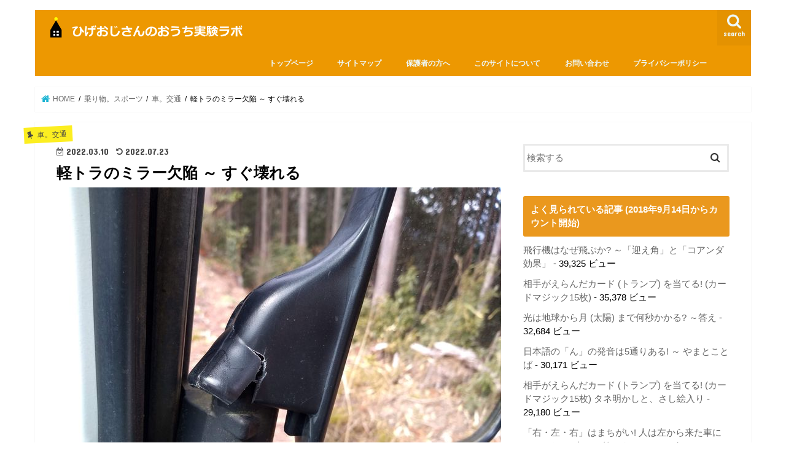

--- FILE ---
content_type: text/html; charset=UTF-8
request_url: https://higeojisan-lab.com/mirror-side-light-truck-vulnerable/
body_size: 26802
content:
<!doctype html>
<html dir="ltr" lang="ja" prefix="og: https://ogp.me/ns#">

<head>
<meta charset="utf-8">
<meta http-equiv="X-UA-Compatible" content="IE=edge">

<meta name="HandheldFriendly" content="True">
<meta name="MobileOptimized" content="320">
<meta name="viewport" content="width=device-width, initial-scale=1"/>

<link rel="apple-touch-icon" href="https://higeojisan-lab.com/wp-content/uploads/2019/02/higeojisan_icon144.png"><link rel="icon" href="https://higeojisan-lab.com/wp-content/uploads/2019/02/higeojisan_icon_png32.png">
<link rel="pingback" href="https://higeojisan-lab.com/xmlrpc.php">

<!--[if IE]>
<link rel="shortcut icon" href="https://higeojisan-lab.com/wp-content/uploads/2019/02/higeojisan_icon_ico16-2.ico"><![endif]-->

<!-- GAタグ -->
<script async src="https://www.googletagmanager.com/gtag/js?id=UA-90014808-1"></script>
<script>
  window.dataLayer = window.dataLayer || [];
  function gtag(){dataLayer.push(arguments);}
  gtag('js', new Date());

  gtag('config', 'UA-90014808-1');
</script>


	<style>img:is([sizes="auto" i], [sizes^="auto," i]) { contain-intrinsic-size: 3000px 1500px }</style>
	
		<!-- All in One SEO 4.8.1.1 - aioseo.com -->
		<title>軽トラのミラー欠陥 ～ すぐ壊れる | ひげおじさんの「おうち実験」ラボ</title>
	<meta name="robots" content="nofollow, max-snippet:-1, max-image-preview:large, max-video-preview:-1" />
	<meta name="author" content="aerobat"/>
	<link rel="canonical" href="https://higeojisan-lab.com/mirror-side-light-truck-vulnerable/" />
	<meta name="generator" content="All in One SEO (AIOSEO) 4.8.1.1" />
		<meta property="og:locale" content="ja_JP" />
		<meta property="og:site_name" content="ひげおじさんの「おうち実験」ラボ | 子どもが喜ぶ! 大人も面白い! 楽しんで学習する実験ブログ" />
		<meta property="og:type" content="article" />
		<meta property="og:title" content="軽トラのミラー欠陥 ～ すぐ壊れる | ひげおじさんの「おうち実験」ラボ" />
		<meta property="og:url" content="https://higeojisan-lab.com/mirror-side-light-truck-vulnerable/" />
		<meta property="article:published_time" content="2022-03-10T12:46:07+00:00" />
		<meta property="article:modified_time" content="2022-07-23T11:36:23+00:00" />
		<meta name="twitter:card" content="summary" />
		<meta name="twitter:title" content="軽トラのミラー欠陥 ～ すぐ壊れる | ひげおじさんの「おうち実験」ラボ" />
		<script type="application/ld+json" class="aioseo-schema">
			{"@context":"https:\/\/schema.org","@graph":[{"@type":"Article","@id":"https:\/\/higeojisan-lab.com\/mirror-side-light-truck-vulnerable\/#article","name":"\u8efd\u30c8\u30e9\u306e\u30df\u30e9\u30fc\u6b20\u9665 \uff5e \u3059\u3050\u58ca\u308c\u308b | \u3072\u3052\u304a\u3058\u3055\u3093\u306e\u300c\u304a\u3046\u3061\u5b9f\u9a13\u300d\u30e9\u30dc","headline":"\u8efd\u30c8\u30e9\u306e\u30df\u30e9\u30fc\u6b20\u9665 \uff5e \u3059\u3050\u58ca\u308c\u308b","author":{"@id":"https:\/\/higeojisan-lab.com\/author\/toshihide\/#author"},"publisher":{"@id":"https:\/\/higeojisan-lab.com\/#organization"},"image":{"@type":"ImageObject","url":"https:\/\/higeojisan-lab.com\/wp-content\/uploads\/2022\/03\/9c89cc6262196b084f3ef5a584a5486f.jpg","width":720,"height":540,"caption":"side mirror \u30b5\u30a4\u30c9\u30df\u30e9\u30fc"},"datePublished":"2022-03-10T21:46:07+09:00","dateModified":"2022-07-23T20:36:23+09:00","inLanguage":"ja","mainEntityOfPage":{"@id":"https:\/\/higeojisan-lab.com\/mirror-side-light-truck-vulnerable\/#webpage"},"isPartOf":{"@id":"https:\/\/higeojisan-lab.com\/mirror-side-light-truck-vulnerable\/#webpage"},"articleSection":"\u8eca\u3002\u4ea4\u901a, \u8eca"},{"@type":"BreadcrumbList","@id":"https:\/\/higeojisan-lab.com\/mirror-side-light-truck-vulnerable\/#breadcrumblist","itemListElement":[{"@type":"ListItem","@id":"https:\/\/higeojisan-lab.com\/#listItem","position":1,"name":"\u5bb6","item":"https:\/\/higeojisan-lab.com\/","nextItem":{"@type":"ListItem","@id":"https:\/\/higeojisan-lab.com\/mirror-side-light-truck-vulnerable\/#listItem","name":"\u8efd\u30c8\u30e9\u306e\u30df\u30e9\u30fc\u6b20\u9665 \uff5e \u3059\u3050\u58ca\u308c\u308b"}},{"@type":"ListItem","@id":"https:\/\/higeojisan-lab.com\/mirror-side-light-truck-vulnerable\/#listItem","position":2,"name":"\u8efd\u30c8\u30e9\u306e\u30df\u30e9\u30fc\u6b20\u9665 \uff5e \u3059\u3050\u58ca\u308c\u308b","previousItem":{"@type":"ListItem","@id":"https:\/\/higeojisan-lab.com\/#listItem","name":"\u5bb6"}}]},{"@type":"Organization","@id":"https:\/\/higeojisan-lab.com\/#organization","name":"\u3072\u3052\u304a\u3058\u3055\u3093\u306e\u300c\u304a\u3046\u3061\u5b9f\u9a13\u300d\u30e9\u30dc","description":"\u5b50\u3069\u3082\u304c\u559c\u3076! \u5927\u4eba\u3082\u9762\u767d\u3044! \u697d\u3057\u3093\u3067\u5b66\u7fd2\u3059\u308b\u5b9f\u9a13\u30d6\u30ed\u30b0","url":"https:\/\/higeojisan-lab.com\/"},{"@type":"Person","@id":"https:\/\/higeojisan-lab.com\/author\/toshihide\/#author","url":"https:\/\/higeojisan-lab.com\/author\/toshihide\/","name":"aerobat","image":{"@type":"ImageObject","@id":"https:\/\/higeojisan-lab.com\/mirror-side-light-truck-vulnerable\/#authorImage","url":"https:\/\/secure.gravatar.com\/avatar\/7e376f34329707cb8ef8b29e353227c8?s=96&d=mm&r=g","width":96,"height":96,"caption":"aerobat"}},{"@type":"WebPage","@id":"https:\/\/higeojisan-lab.com\/mirror-side-light-truck-vulnerable\/#webpage","url":"https:\/\/higeojisan-lab.com\/mirror-side-light-truck-vulnerable\/","name":"\u8efd\u30c8\u30e9\u306e\u30df\u30e9\u30fc\u6b20\u9665 \uff5e \u3059\u3050\u58ca\u308c\u308b | \u3072\u3052\u304a\u3058\u3055\u3093\u306e\u300c\u304a\u3046\u3061\u5b9f\u9a13\u300d\u30e9\u30dc","inLanguage":"ja","isPartOf":{"@id":"https:\/\/higeojisan-lab.com\/#website"},"breadcrumb":{"@id":"https:\/\/higeojisan-lab.com\/mirror-side-light-truck-vulnerable\/#breadcrumblist"},"author":{"@id":"https:\/\/higeojisan-lab.com\/author\/toshihide\/#author"},"creator":{"@id":"https:\/\/higeojisan-lab.com\/author\/toshihide\/#author"},"image":{"@type":"ImageObject","url":"https:\/\/higeojisan-lab.com\/wp-content\/uploads\/2022\/03\/9c89cc6262196b084f3ef5a584a5486f.jpg","@id":"https:\/\/higeojisan-lab.com\/mirror-side-light-truck-vulnerable\/#mainImage","width":720,"height":540,"caption":"side mirror \u30b5\u30a4\u30c9\u30df\u30e9\u30fc"},"primaryImageOfPage":{"@id":"https:\/\/higeojisan-lab.com\/mirror-side-light-truck-vulnerable\/#mainImage"},"datePublished":"2022-03-10T21:46:07+09:00","dateModified":"2022-07-23T20:36:23+09:00"},{"@type":"WebSite","@id":"https:\/\/higeojisan-lab.com\/#website","url":"https:\/\/higeojisan-lab.com\/","name":"\u3072\u3052\u304a\u3058\u3055\u3093\u306e\u300c\u304a\u3046\u3061\u5b9f\u9a13\u300d\u30e9\u30dc","description":"\u5b50\u3069\u3082\u304c\u559c\u3076! \u5927\u4eba\u3082\u9762\u767d\u3044! \u697d\u3057\u3093\u3067\u5b66\u7fd2\u3059\u308b\u5b9f\u9a13\u30d6\u30ed\u30b0","inLanguage":"ja","publisher":{"@id":"https:\/\/higeojisan-lab.com\/#organization"}}]}
		</script>
		<!-- All in One SEO -->

<link rel='dns-prefetch' href='//ajax.googleapis.com' />
<link rel='dns-prefetch' href='//fonts.googleapis.com' />
<link rel='dns-prefetch' href='//maxcdn.bootstrapcdn.com' />
<link rel="alternate" type="application/rss+xml" title="ひげおじさんの「おうち実験」ラボ &raquo; フィード" href="https://higeojisan-lab.com/feed/" />
<link rel="alternate" type="application/rss+xml" title="ひげおじさんの「おうち実験」ラボ &raquo; コメントフィード" href="https://higeojisan-lab.com/comments/feed/" />
<link rel="alternate" type="application/rss+xml" title="ひげおじさんの「おうち実験」ラボ &raquo; 軽トラのミラー欠陥 ～ すぐ壊れる のコメントのフィード" href="https://higeojisan-lab.com/mirror-side-light-truck-vulnerable/feed/" />
<script type="text/javascript">
/* <![CDATA[ */
window._wpemojiSettings = {"baseUrl":"https:\/\/s.w.org\/images\/core\/emoji\/15.0.3\/72x72\/","ext":".png","svgUrl":"https:\/\/s.w.org\/images\/core\/emoji\/15.0.3\/svg\/","svgExt":".svg","source":{"concatemoji":"https:\/\/higeojisan-lab.com\/wp-includes\/js\/wp-emoji-release.min.js"}};
/*! This file is auto-generated */
!function(i,n){var o,s,e;function c(e){try{var t={supportTests:e,timestamp:(new Date).valueOf()};sessionStorage.setItem(o,JSON.stringify(t))}catch(e){}}function p(e,t,n){e.clearRect(0,0,e.canvas.width,e.canvas.height),e.fillText(t,0,0);var t=new Uint32Array(e.getImageData(0,0,e.canvas.width,e.canvas.height).data),r=(e.clearRect(0,0,e.canvas.width,e.canvas.height),e.fillText(n,0,0),new Uint32Array(e.getImageData(0,0,e.canvas.width,e.canvas.height).data));return t.every(function(e,t){return e===r[t]})}function u(e,t,n){switch(t){case"flag":return n(e,"\ud83c\udff3\ufe0f\u200d\u26a7\ufe0f","\ud83c\udff3\ufe0f\u200b\u26a7\ufe0f")?!1:!n(e,"\ud83c\uddfa\ud83c\uddf3","\ud83c\uddfa\u200b\ud83c\uddf3")&&!n(e,"\ud83c\udff4\udb40\udc67\udb40\udc62\udb40\udc65\udb40\udc6e\udb40\udc67\udb40\udc7f","\ud83c\udff4\u200b\udb40\udc67\u200b\udb40\udc62\u200b\udb40\udc65\u200b\udb40\udc6e\u200b\udb40\udc67\u200b\udb40\udc7f");case"emoji":return!n(e,"\ud83d\udc26\u200d\u2b1b","\ud83d\udc26\u200b\u2b1b")}return!1}function f(e,t,n){var r="undefined"!=typeof WorkerGlobalScope&&self instanceof WorkerGlobalScope?new OffscreenCanvas(300,150):i.createElement("canvas"),a=r.getContext("2d",{willReadFrequently:!0}),o=(a.textBaseline="top",a.font="600 32px Arial",{});return e.forEach(function(e){o[e]=t(a,e,n)}),o}function t(e){var t=i.createElement("script");t.src=e,t.defer=!0,i.head.appendChild(t)}"undefined"!=typeof Promise&&(o="wpEmojiSettingsSupports",s=["flag","emoji"],n.supports={everything:!0,everythingExceptFlag:!0},e=new Promise(function(e){i.addEventListener("DOMContentLoaded",e,{once:!0})}),new Promise(function(t){var n=function(){try{var e=JSON.parse(sessionStorage.getItem(o));if("object"==typeof e&&"number"==typeof e.timestamp&&(new Date).valueOf()<e.timestamp+604800&&"object"==typeof e.supportTests)return e.supportTests}catch(e){}return null}();if(!n){if("undefined"!=typeof Worker&&"undefined"!=typeof OffscreenCanvas&&"undefined"!=typeof URL&&URL.createObjectURL&&"undefined"!=typeof Blob)try{var e="postMessage("+f.toString()+"("+[JSON.stringify(s),u.toString(),p.toString()].join(",")+"));",r=new Blob([e],{type:"text/javascript"}),a=new Worker(URL.createObjectURL(r),{name:"wpTestEmojiSupports"});return void(a.onmessage=function(e){c(n=e.data),a.terminate(),t(n)})}catch(e){}c(n=f(s,u,p))}t(n)}).then(function(e){for(var t in e)n.supports[t]=e[t],n.supports.everything=n.supports.everything&&n.supports[t],"flag"!==t&&(n.supports.everythingExceptFlag=n.supports.everythingExceptFlag&&n.supports[t]);n.supports.everythingExceptFlag=n.supports.everythingExceptFlag&&!n.supports.flag,n.DOMReady=!1,n.readyCallback=function(){n.DOMReady=!0}}).then(function(){return e}).then(function(){var e;n.supports.everything||(n.readyCallback(),(e=n.source||{}).concatemoji?t(e.concatemoji):e.wpemoji&&e.twemoji&&(t(e.twemoji),t(e.wpemoji)))}))}((window,document),window._wpemojiSettings);
/* ]]> */
</script>
<style id='wp-emoji-styles-inline-css' type='text/css'>

	img.wp-smiley, img.emoji {
		display: inline !important;
		border: none !important;
		box-shadow: none !important;
		height: 1em !important;
		width: 1em !important;
		margin: 0 0.07em !important;
		vertical-align: -0.1em !important;
		background: none !important;
		padding: 0 !important;
	}
</style>
<link rel='stylesheet' id='wp-block-library-css' href='https://higeojisan-lab.com/wp-includes/css/dist/block-library/style.min.css' type='text/css' media='all' />
<link rel='stylesheet' id='quads-style-css-css' href='https://higeojisan-lab.com/wp-content/plugins/quick-adsense-reloaded/includes/gutenberg/dist/blocks.style.build.css' type='text/css' media='all' />
<style id='classic-theme-styles-inline-css' type='text/css'>
/*! This file is auto-generated */
.wp-block-button__link{color:#fff;background-color:#32373c;border-radius:9999px;box-shadow:none;text-decoration:none;padding:calc(.667em + 2px) calc(1.333em + 2px);font-size:1.125em}.wp-block-file__button{background:#32373c;color:#fff;text-decoration:none}
</style>
<style id='global-styles-inline-css' type='text/css'>
:root{--wp--preset--aspect-ratio--square: 1;--wp--preset--aspect-ratio--4-3: 4/3;--wp--preset--aspect-ratio--3-4: 3/4;--wp--preset--aspect-ratio--3-2: 3/2;--wp--preset--aspect-ratio--2-3: 2/3;--wp--preset--aspect-ratio--16-9: 16/9;--wp--preset--aspect-ratio--9-16: 9/16;--wp--preset--color--black: #000000;--wp--preset--color--cyan-bluish-gray: #abb8c3;--wp--preset--color--white: #ffffff;--wp--preset--color--pale-pink: #f78da7;--wp--preset--color--vivid-red: #cf2e2e;--wp--preset--color--luminous-vivid-orange: #ff6900;--wp--preset--color--luminous-vivid-amber: #fcb900;--wp--preset--color--light-green-cyan: #7bdcb5;--wp--preset--color--vivid-green-cyan: #00d084;--wp--preset--color--pale-cyan-blue: #8ed1fc;--wp--preset--color--vivid-cyan-blue: #0693e3;--wp--preset--color--vivid-purple: #9b51e0;--wp--preset--gradient--vivid-cyan-blue-to-vivid-purple: linear-gradient(135deg,rgba(6,147,227,1) 0%,rgb(155,81,224) 100%);--wp--preset--gradient--light-green-cyan-to-vivid-green-cyan: linear-gradient(135deg,rgb(122,220,180) 0%,rgb(0,208,130) 100%);--wp--preset--gradient--luminous-vivid-amber-to-luminous-vivid-orange: linear-gradient(135deg,rgba(252,185,0,1) 0%,rgba(255,105,0,1) 100%);--wp--preset--gradient--luminous-vivid-orange-to-vivid-red: linear-gradient(135deg,rgba(255,105,0,1) 0%,rgb(207,46,46) 100%);--wp--preset--gradient--very-light-gray-to-cyan-bluish-gray: linear-gradient(135deg,rgb(238,238,238) 0%,rgb(169,184,195) 100%);--wp--preset--gradient--cool-to-warm-spectrum: linear-gradient(135deg,rgb(74,234,220) 0%,rgb(151,120,209) 20%,rgb(207,42,186) 40%,rgb(238,44,130) 60%,rgb(251,105,98) 80%,rgb(254,248,76) 100%);--wp--preset--gradient--blush-light-purple: linear-gradient(135deg,rgb(255,206,236) 0%,rgb(152,150,240) 100%);--wp--preset--gradient--blush-bordeaux: linear-gradient(135deg,rgb(254,205,165) 0%,rgb(254,45,45) 50%,rgb(107,0,62) 100%);--wp--preset--gradient--luminous-dusk: linear-gradient(135deg,rgb(255,203,112) 0%,rgb(199,81,192) 50%,rgb(65,88,208) 100%);--wp--preset--gradient--pale-ocean: linear-gradient(135deg,rgb(255,245,203) 0%,rgb(182,227,212) 50%,rgb(51,167,181) 100%);--wp--preset--gradient--electric-grass: linear-gradient(135deg,rgb(202,248,128) 0%,rgb(113,206,126) 100%);--wp--preset--gradient--midnight: linear-gradient(135deg,rgb(2,3,129) 0%,rgb(40,116,252) 100%);--wp--preset--font-size--small: 13px;--wp--preset--font-size--medium: 20px;--wp--preset--font-size--large: 36px;--wp--preset--font-size--x-large: 42px;--wp--preset--spacing--20: 0.44rem;--wp--preset--spacing--30: 0.67rem;--wp--preset--spacing--40: 1rem;--wp--preset--spacing--50: 1.5rem;--wp--preset--spacing--60: 2.25rem;--wp--preset--spacing--70: 3.38rem;--wp--preset--spacing--80: 5.06rem;--wp--preset--shadow--natural: 6px 6px 9px rgba(0, 0, 0, 0.2);--wp--preset--shadow--deep: 12px 12px 50px rgba(0, 0, 0, 0.4);--wp--preset--shadow--sharp: 6px 6px 0px rgba(0, 0, 0, 0.2);--wp--preset--shadow--outlined: 6px 6px 0px -3px rgba(255, 255, 255, 1), 6px 6px rgba(0, 0, 0, 1);--wp--preset--shadow--crisp: 6px 6px 0px rgba(0, 0, 0, 1);}:where(.is-layout-flex){gap: 0.5em;}:where(.is-layout-grid){gap: 0.5em;}body .is-layout-flex{display: flex;}.is-layout-flex{flex-wrap: wrap;align-items: center;}.is-layout-flex > :is(*, div){margin: 0;}body .is-layout-grid{display: grid;}.is-layout-grid > :is(*, div){margin: 0;}:where(.wp-block-columns.is-layout-flex){gap: 2em;}:where(.wp-block-columns.is-layout-grid){gap: 2em;}:where(.wp-block-post-template.is-layout-flex){gap: 1.25em;}:where(.wp-block-post-template.is-layout-grid){gap: 1.25em;}.has-black-color{color: var(--wp--preset--color--black) !important;}.has-cyan-bluish-gray-color{color: var(--wp--preset--color--cyan-bluish-gray) !important;}.has-white-color{color: var(--wp--preset--color--white) !important;}.has-pale-pink-color{color: var(--wp--preset--color--pale-pink) !important;}.has-vivid-red-color{color: var(--wp--preset--color--vivid-red) !important;}.has-luminous-vivid-orange-color{color: var(--wp--preset--color--luminous-vivid-orange) !important;}.has-luminous-vivid-amber-color{color: var(--wp--preset--color--luminous-vivid-amber) !important;}.has-light-green-cyan-color{color: var(--wp--preset--color--light-green-cyan) !important;}.has-vivid-green-cyan-color{color: var(--wp--preset--color--vivid-green-cyan) !important;}.has-pale-cyan-blue-color{color: var(--wp--preset--color--pale-cyan-blue) !important;}.has-vivid-cyan-blue-color{color: var(--wp--preset--color--vivid-cyan-blue) !important;}.has-vivid-purple-color{color: var(--wp--preset--color--vivid-purple) !important;}.has-black-background-color{background-color: var(--wp--preset--color--black) !important;}.has-cyan-bluish-gray-background-color{background-color: var(--wp--preset--color--cyan-bluish-gray) !important;}.has-white-background-color{background-color: var(--wp--preset--color--white) !important;}.has-pale-pink-background-color{background-color: var(--wp--preset--color--pale-pink) !important;}.has-vivid-red-background-color{background-color: var(--wp--preset--color--vivid-red) !important;}.has-luminous-vivid-orange-background-color{background-color: var(--wp--preset--color--luminous-vivid-orange) !important;}.has-luminous-vivid-amber-background-color{background-color: var(--wp--preset--color--luminous-vivid-amber) !important;}.has-light-green-cyan-background-color{background-color: var(--wp--preset--color--light-green-cyan) !important;}.has-vivid-green-cyan-background-color{background-color: var(--wp--preset--color--vivid-green-cyan) !important;}.has-pale-cyan-blue-background-color{background-color: var(--wp--preset--color--pale-cyan-blue) !important;}.has-vivid-cyan-blue-background-color{background-color: var(--wp--preset--color--vivid-cyan-blue) !important;}.has-vivid-purple-background-color{background-color: var(--wp--preset--color--vivid-purple) !important;}.has-black-border-color{border-color: var(--wp--preset--color--black) !important;}.has-cyan-bluish-gray-border-color{border-color: var(--wp--preset--color--cyan-bluish-gray) !important;}.has-white-border-color{border-color: var(--wp--preset--color--white) !important;}.has-pale-pink-border-color{border-color: var(--wp--preset--color--pale-pink) !important;}.has-vivid-red-border-color{border-color: var(--wp--preset--color--vivid-red) !important;}.has-luminous-vivid-orange-border-color{border-color: var(--wp--preset--color--luminous-vivid-orange) !important;}.has-luminous-vivid-amber-border-color{border-color: var(--wp--preset--color--luminous-vivid-amber) !important;}.has-light-green-cyan-border-color{border-color: var(--wp--preset--color--light-green-cyan) !important;}.has-vivid-green-cyan-border-color{border-color: var(--wp--preset--color--vivid-green-cyan) !important;}.has-pale-cyan-blue-border-color{border-color: var(--wp--preset--color--pale-cyan-blue) !important;}.has-vivid-cyan-blue-border-color{border-color: var(--wp--preset--color--vivid-cyan-blue) !important;}.has-vivid-purple-border-color{border-color: var(--wp--preset--color--vivid-purple) !important;}.has-vivid-cyan-blue-to-vivid-purple-gradient-background{background: var(--wp--preset--gradient--vivid-cyan-blue-to-vivid-purple) !important;}.has-light-green-cyan-to-vivid-green-cyan-gradient-background{background: var(--wp--preset--gradient--light-green-cyan-to-vivid-green-cyan) !important;}.has-luminous-vivid-amber-to-luminous-vivid-orange-gradient-background{background: var(--wp--preset--gradient--luminous-vivid-amber-to-luminous-vivid-orange) !important;}.has-luminous-vivid-orange-to-vivid-red-gradient-background{background: var(--wp--preset--gradient--luminous-vivid-orange-to-vivid-red) !important;}.has-very-light-gray-to-cyan-bluish-gray-gradient-background{background: var(--wp--preset--gradient--very-light-gray-to-cyan-bluish-gray) !important;}.has-cool-to-warm-spectrum-gradient-background{background: var(--wp--preset--gradient--cool-to-warm-spectrum) !important;}.has-blush-light-purple-gradient-background{background: var(--wp--preset--gradient--blush-light-purple) !important;}.has-blush-bordeaux-gradient-background{background: var(--wp--preset--gradient--blush-bordeaux) !important;}.has-luminous-dusk-gradient-background{background: var(--wp--preset--gradient--luminous-dusk) !important;}.has-pale-ocean-gradient-background{background: var(--wp--preset--gradient--pale-ocean) !important;}.has-electric-grass-gradient-background{background: var(--wp--preset--gradient--electric-grass) !important;}.has-midnight-gradient-background{background: var(--wp--preset--gradient--midnight) !important;}.has-small-font-size{font-size: var(--wp--preset--font-size--small) !important;}.has-medium-font-size{font-size: var(--wp--preset--font-size--medium) !important;}.has-large-font-size{font-size: var(--wp--preset--font-size--large) !important;}.has-x-large-font-size{font-size: var(--wp--preset--font-size--x-large) !important;}
:where(.wp-block-post-template.is-layout-flex){gap: 1.25em;}:where(.wp-block-post-template.is-layout-grid){gap: 1.25em;}
:where(.wp-block-columns.is-layout-flex){gap: 2em;}:where(.wp-block-columns.is-layout-grid){gap: 2em;}
:root :where(.wp-block-pullquote){font-size: 1.5em;line-height: 1.6;}
</style>
<link rel='stylesheet' id='toc-screen-css' href='https://higeojisan-lab.com/wp-content/plugins/table-of-contents-plus/screen.min.css' type='text/css' media='all' />
<link rel='stylesheet' id='style-css' href='https://higeojisan-lab.com/wp-content/themes/jstork/style.css' type='text/css' media='all' />
<link rel='stylesheet' id='child-style-css' href='https://higeojisan-lab.com/wp-content/themes/jstork_custom/style.css' type='text/css' media='all' />
<link rel='stylesheet' id='slick-css' href='https://higeojisan-lab.com/wp-content/themes/jstork/library/css/slick.css' type='text/css' media='all' />
<link rel='stylesheet' id='shortcode-css' href='https://higeojisan-lab.com/wp-content/themes/jstork/library/css/shortcode.css' type='text/css' media='all' />
<link crossorigin="anonymous" rel='stylesheet' id='gf_Concert-css' href='//fonts.googleapis.com/css?family=Concert+One' type='text/css' media='all' />
<link crossorigin="anonymous" rel='stylesheet' id='gf_Lato-css' href='//fonts.googleapis.com/css?family=Lato' type='text/css' media='all' />
<link crossorigin="anonymous" rel='stylesheet' id='fontawesome-css' href='//maxcdn.bootstrapcdn.com/font-awesome/4.7.0/css/font-awesome.min.css' type='text/css' media='all' />
<link rel='stylesheet' id='remodal-css' href='https://higeojisan-lab.com/wp-content/themes/jstork/library/css/remodal.css' type='text/css' media='all' />
<link rel='stylesheet' id='animate-css' href='https://higeojisan-lab.com/wp-content/themes/jstork/library/css/animate.min.css' type='text/css' media='all' />
<style id='akismet-widget-style-inline-css' type='text/css'>

			.a-stats {
				--akismet-color-mid-green: #357b49;
				--akismet-color-white: #fff;
				--akismet-color-light-grey: #f6f7f7;

				max-width: 350px;
				width: auto;
			}

			.a-stats * {
				all: unset;
				box-sizing: border-box;
			}

			.a-stats strong {
				font-weight: 600;
			}

			.a-stats a.a-stats__link,
			.a-stats a.a-stats__link:visited,
			.a-stats a.a-stats__link:active {
				background: var(--akismet-color-mid-green);
				border: none;
				box-shadow: none;
				border-radius: 8px;
				color: var(--akismet-color-white);
				cursor: pointer;
				display: block;
				font-family: -apple-system, BlinkMacSystemFont, 'Segoe UI', 'Roboto', 'Oxygen-Sans', 'Ubuntu', 'Cantarell', 'Helvetica Neue', sans-serif;
				font-weight: 500;
				padding: 12px;
				text-align: center;
				text-decoration: none;
				transition: all 0.2s ease;
			}

			/* Extra specificity to deal with TwentyTwentyOne focus style */
			.widget .a-stats a.a-stats__link:focus {
				background: var(--akismet-color-mid-green);
				color: var(--akismet-color-white);
				text-decoration: none;
			}

			.a-stats a.a-stats__link:hover {
				filter: brightness(110%);
				box-shadow: 0 4px 12px rgba(0, 0, 0, 0.06), 0 0 2px rgba(0, 0, 0, 0.16);
			}

			.a-stats .count {
				color: var(--akismet-color-white);
				display: block;
				font-size: 1.5em;
				line-height: 1.4;
				padding: 0 13px;
				white-space: nowrap;
			}
		
</style>
<style id='quads-styles-inline-css' type='text/css'>

    .quads-location ins.adsbygoogle {
        background: transparent !important;
    }.quads-location .quads_rotator_img{ opacity:1 !important;}
    .quads.quads_ad_container { display: grid; grid-template-columns: auto; grid-gap: 10px; padding: 10px; }
    .grid_image{animation: fadeIn 0.5s;-webkit-animation: fadeIn 0.5s;-moz-animation: fadeIn 0.5s;
        -o-animation: fadeIn 0.5s;-ms-animation: fadeIn 0.5s;}
    .quads-ad-label { font-size: 12px; text-align: center; color: #333;}
    .quads_click_impression { display: none;} .quads-location, .quads-ads-space{max-width:100%;} @media only screen and (max-width: 480px) { .quads-ads-space, .penci-builder-element .quads-ads-space{max-width:340px;}}
</style>
<script type="text/javascript" src="//ajax.googleapis.com/ajax/libs/jquery/1.12.4/jquery.min.js" id="jquery-js"></script>
<link rel="https://api.w.org/" href="https://higeojisan-lab.com/wp-json/" /><link rel="alternate" title="JSON" type="application/json" href="https://higeojisan-lab.com/wp-json/wp/v2/posts/32400" /><link rel="EditURI" type="application/rsd+xml" title="RSD" href="https://higeojisan-lab.com/xmlrpc.php?rsd" />

<link rel='shortlink' href='https://higeojisan-lab.com/?p=32400' />
<link rel="alternate" title="oEmbed (JSON)" type="application/json+oembed" href="https://higeojisan-lab.com/wp-json/oembed/1.0/embed?url=https%3A%2F%2Fhigeojisan-lab.com%2Fmirror-side-light-truck-vulnerable%2F" />
<link rel="alternate" title="oEmbed (XML)" type="text/xml+oembed" href="https://higeojisan-lab.com/wp-json/oembed/1.0/embed?url=https%3A%2F%2Fhigeojisan-lab.com%2Fmirror-side-light-truck-vulnerable%2F&#038;format=xml" />
<style type="text/css">div#toc_container {background: #e9822a;border: 1px solid #e231b3;}div#toc_container p.toc_title {color: #764331;}div#toc_container p.toc_title a,div#toc_container ul.toc_list a {color: #1e1dbd;}div#toc_container p.toc_title a:hover,div#toc_container ul.toc_list a:hover {color: #f45529;}div#toc_container p.toc_title a:hover,div#toc_container ul.toc_list a:hover {color: #f45529;}</style><script>document.cookie = 'quads_browser_width='+screen.width;</script><style type="text/css">
body{color: #000000;}
a, #breadcrumb li.bc_homelink a::before, .authorbox .author_sns li a::before{color: #1BB4D3;}
a:hover{color: #E69B9B;}
.article-footer .post-categories li a,.article-footer .tags a,.accordionBtn{  background: #1BB4D3;  border-color: #1BB4D3;}
.article-footer .tags a{color:#1BB4D3; background: none;}
.article-footer .post-categories li a:hover,.article-footer .tags a:hover,.accordionBtn.active{ background:#E69B9B;  border-color:#E69B9B;}
input[type="text"],input[type="password"],input[type="datetime"],input[type="datetime-local"],input[type="date"],input[type="month"],input[type="time"],input[type="week"],input[type="number"],input[type="email"],input[type="url"],input[type="search"],input[type="tel"],input[type="color"],select,textarea,.field { background-color: #ffffff;}
.header{color: #ffffff;}
.bgfull .header,.header.bg,.header #inner-header,.menu-sp{background: #ed9800;}
#logo a{color: #ffffff;}
#g_nav .nav li a,.nav_btn,.menu-sp a,.menu-sp a,.menu-sp > ul:after{color: #edf9fc;}
#logo a:hover,#g_nav .nav li a:hover,.nav_btn:hover{color:#eeeeee;}
@media only screen and (min-width: 768px) {
.nav > li > a:after{background: #eeeeee;}
.nav ul {background: #000000;}
#g_nav .nav li ul.sub-menu li a{color: #f7f7f7;}
}
@media only screen and (max-width: 1165px) {
.site_description{background: #ed9800; color: #ffffff;}
}
#inner-content, #breadcrumb, .entry-content blockquote:before, .entry-content blockquote:after{background: #ffffff}
.top-post-list .post-list:before{background: #1BB4D3;}
.widget li a:after{color: #1BB4D3;}
.entry-content h2,.widgettitle,.accordion::before{background: #ea981e; color: #ffffff;}
.entry-content h3{border-color: #ea981e;}
.h_boader .entry-content h2{border-color: #ea981e; color: #000000;}
.h_balloon .entry-content h2:after{border-top-color: #ea981e;}
.entry-content ul li:before{ background: #ea981e;}
.entry-content ol li:before{ background: #ea981e;}
.post-list-card .post-list .eyecatch .cat-name,.top-post-list .post-list .eyecatch .cat-name,.byline .cat-name,.single .authorbox .author-newpost li .cat-name,.related-box li .cat-name,.carouselwrap .cat-name,.eyecatch .cat-name{background: #fcee21; color:  #444444;}
ul.wpp-list li a:before{background: #ea981e; color: #ffffff;}
.readmore a{border:1px solid #1BB4D3;color:#1BB4D3;}
.readmore a:hover{background:#1BB4D3;color:#fff;}
.btn-wrap a{background: #1BB4D3;border: 1px solid #1BB4D3;}
.btn-wrap a:hover{background: #E69B9B;border-color: #E69B9B;}
.btn-wrap.simple a{border:1px solid #1BB4D3;color:#1BB4D3;}
.btn-wrap.simple a:hover{background:#1BB4D3;}
.blue-btn, .comment-reply-link, #submit { background-color: #1BB4D3; }
.blue-btn:hover, .comment-reply-link:hover, #submit:hover, .blue-btn:focus, .comment-reply-link:focus, #submit:focus {background-color: #E69B9B; }
#sidebar1{color: #000000;}
.widget:not(.widget_text) a{color:#666666;}
.widget:not(.widget_text) a:hover{color:#999999;}
.bgfull #footer-top,#footer-top .inner,.cta-inner{background-color: #000000; color: #CACACA;}
.footer a,#footer-top a{color: #f7f7f7;}
#footer-top .widgettitle{color: #CACACA;}
.bgfull .footer,.footer.bg,.footer .inner {background-color: #000000;color: #CACACA;}
.footer-links li a:before{ color: #ed9800;}
.pagination a, .pagination span,.page-links a{border-color: #1BB4D3; color: #1BB4D3;}
.pagination .current,.pagination .current:hover,.page-links ul > li > span{background-color: #1BB4D3; border-color: #1BB4D3;}
.pagination a:hover, .pagination a:focus,.page-links a:hover, .page-links a:focus{background-color: #1BB4D3; color: #fff;}
</style>
<style type="text/css" id="custom-background-css">
body.custom-background { background-color: #ffffff; }
</style>
	<link rel="amphtml" href="https://higeojisan-lab.com/mirror-side-light-truck-vulnerable/amp/"><link rel="icon" href="https://higeojisan-lab.com/wp-content/uploads/2019/02/cropped-higeojisan_icon3-32x32.jpg" sizes="32x32" />
<link rel="icon" href="https://higeojisan-lab.com/wp-content/uploads/2019/02/cropped-higeojisan_icon3-192x192.jpg" sizes="192x192" />
<link rel="apple-touch-icon" href="https://higeojisan-lab.com/wp-content/uploads/2019/02/cropped-higeojisan_icon3-180x180.jpg" />
<meta name="msapplication-TileImage" content="https://higeojisan-lab.com/wp-content/uploads/2019/02/cropped-higeojisan_icon3-270x270.jpg" />
</head>

<body data-rsssl=1 class="post-template-default single single-post postid-32400 single-format-standard custom-background bg pannavi_on h_default sidebarright date_on">
	<div id="container">

<header class="header animated fadeIn " role="banner">
<div id="inner-header" class="wrap cf">
<div id="logo" class="gf ">
<p class="h1 img"><a href="https://higeojisan-lab.com"><img src="https://higeojisan-lab.com/wp-content/uploads/2017/01/higeojisan_logo.jpg" alt="ひげおじさんの「おうち実験」ラボ"></a></p>
</div>

<a href="#searchbox" data-remodal-target="searchbox" class="nav_btn search_btn"><span class="text gf">search</span></a>

<nav id="g_nav" role="navigation">
<ul id="menu-%e5%bd%93%e3%82%b5%e3%82%a4%e3%83%88%e3%81%ab%e3%81%a4%e3%81%84%e3%81%a6" class="nav top-nav cf"><li id="menu-item-562" class="menu-item menu-item-type-custom menu-item-object-custom menu-item-home menu-item-562"><a href="https://higeojisan-lab.com/">トップページ</a></li>
<li id="menu-item-1310" class="menu-item menu-item-type-post_type menu-item-object-page menu-item-1310"><a href="https://higeojisan-lab.com/sitemap/">サイトマップ</a></li>
<li id="menu-item-568" class="menu-item menu-item-type-post_type menu-item-object-page menu-item-568"><a href="https://higeojisan-lab.com/guardian/">保護者の方へ</a></li>
<li id="menu-item-565" class="menu-item menu-item-type-post_type menu-item-object-page menu-item-565"><a href="https://higeojisan-lab.com/about/">このサイトについて</a></li>
<li id="menu-item-573" class="menu-item menu-item-type-post_type menu-item-object-page menu-item-573"><a href="https://higeojisan-lab.com/contact/">お問い合わせ</a></li>
<li id="menu-item-1538" class="menu-item menu-item-type-post_type menu-item-object-page menu-item-1538"><a href="https://higeojisan-lab.com/privacy-policy/">プライバシーポリシー</a></li>
</ul></nav>

<a href="#spnavi" data-remodal-target="spnavi" class="nav_btn"><span class="text gf">menu</span></a>



</div>
</header>


<div class="remodal" data-remodal-id="spnavi" data-remodal-options="hashTracking:false">
<button data-remodal-action="close" class="remodal-close"><span class="text gf">CLOSE</span></button>
<ul id="menu-%e5%bd%93%e3%82%b5%e3%82%a4%e3%83%88%e3%81%ab%e3%81%a4%e3%81%84%e3%81%a6-1" class="sp_g_nav nav top-nav cf"><li class="menu-item menu-item-type-custom menu-item-object-custom menu-item-home menu-item-562"><a href="https://higeojisan-lab.com/">トップページ</a></li>
<li class="menu-item menu-item-type-post_type menu-item-object-page menu-item-1310"><a href="https://higeojisan-lab.com/sitemap/">サイトマップ</a></li>
<li class="menu-item menu-item-type-post_type menu-item-object-page menu-item-568"><a href="https://higeojisan-lab.com/guardian/">保護者の方へ</a></li>
<li class="menu-item menu-item-type-post_type menu-item-object-page menu-item-565"><a href="https://higeojisan-lab.com/about/">このサイトについて</a></li>
<li class="menu-item menu-item-type-post_type menu-item-object-page menu-item-573"><a href="https://higeojisan-lab.com/contact/">お問い合わせ</a></li>
<li class="menu-item menu-item-type-post_type menu-item-object-page menu-item-1538"><a href="https://higeojisan-lab.com/privacy-policy/">プライバシーポリシー</a></li>
</ul><button data-remodal-action="close" class="remodal-close"><span class="text gf">CLOSE</span></button>
</div>




<div class="remodal searchbox" data-remodal-id="searchbox" data-remodal-options="hashTracking:false">
<div class="search cf"><dl><dt>キーワードで記事を検索</dt><dd><form role="search" method="get" id="searchform" class="searchform cf" action="https://higeojisan-lab.com/" >
		<input type="search" placeholder="検索する" value="" name="s" id="s" />
		<button type="submit" id="searchsubmit" ><i class="fa fa-search"></i></button>
		</form></dd></dl></div>
<button data-remodal-action="close" class="remodal-close"><span class="text gf">CLOSE</span></button>
</div>






<div id="breadcrumb" class="breadcrumb inner wrap cf"><ul itemscope itemtype="http://schema.org/BreadcrumbList"><li itemprop="itemListElement" itemscope itemtype="http://schema.org/ListItem" class="bc_homelink"><a itemprop="item" href="https://higeojisan-lab.com/"><span itemprop="name"> HOME</span></a><meta itemprop="position" content="1" /></li><li itemprop="itemListElement" itemscope itemtype="http://schema.org/ListItem"><a itemprop="item" href="https://higeojisan-lab.com/category/vehicle/"><span itemprop="name">乗り物。スポーツ</span></a><meta itemprop="position" content="2" /></li><li itemprop="itemListElement" itemscope itemtype="http://schema.org/ListItem"><a itemprop="item" href="https://higeojisan-lab.com/category/vehicle/car/"><span itemprop="name">車。交通</span></a><meta itemprop="position" content="3" /></li><li itemprop="itemListElement" itemscope itemtype="http://schema.org/ListItem" class="bc_posttitle"><span itemprop="name">軽トラのミラー欠陥 ～ すぐ壊れる</span><meta itemprop="position" content="4" /></li></ul></div>
<div id="content">
<div id="inner-content" class="wrap cf">

<main id="main" class="m-all t-all d-5of7 cf" role="main">
<article id="post-32400" class="post-32400 post type-post status-publish format-standard has-post-thumbnail hentry category-car tag-car article cf" role="article">
<header class="article-header entry-header">
<p class="byline entry-meta vcard cf">
<span class="cat-name cat-id-202">車。交通</span><time class="date gf entry-date updated">2022.03.10</time>
<time class="date gf entry-date undo updated" datetime="2022-07-23">2022.07.23</time>
<span class="writer name author"><span class="fn">aerobat</span></span>
</p>

<h1 class="entry-title single-title" itemprop="headline" rel="bookmark">軽トラのミラー欠陥 ～ すぐ壊れる</h1>

<figure class="eyecatch">
<img width="720" height="540" src="https://higeojisan-lab.com/wp-content/uploads/2022/03/9c89cc6262196b084f3ef5a584a5486f.jpg" class="attachment-post-thumbnail size-post-thumbnail wp-post-image" alt="side mirror サイドミラー" decoding="async" fetchpriority="high" srcset="https://higeojisan-lab.com/wp-content/uploads/2022/03/9c89cc6262196b084f3ef5a584a5486f.jpg 720w, https://higeojisan-lab.com/wp-content/uploads/2022/03/9c89cc6262196b084f3ef5a584a5486f-300x225.jpg 300w" sizes="(max-width: 720px) 100vw, 720px" /></figure>
<div class="share short">
<div class="sns">
<ul class="cf">

<li class="twitter"> 
<a target="blank" href="//twitter.com/intent/tweet?url=https%3A%2F%2Fhigeojisan-lab.com%2Fmirror-side-light-truck-vulnerable%2F&text=%E8%BB%BD%E3%83%88%E3%83%A9%E3%81%AE%E3%83%9F%E3%83%A9%E3%83%BC%E6%AC%A0%E9%99%A5+%EF%BD%9E+%E3%81%99%E3%81%90%E5%A3%8A%E3%82%8C%E3%82%8B&tw_p=tweetbutton" onclick="window.open(this.href, 'tweetwindow', 'width=550, height=450,personalbar=0,toolbar=0,scrollbars=1,resizable=1'); return false;"><span class="text">ポスト</span><span class="count"></span></a>
</li>

<li class="facebook">
<a href="//www.facebook.com/sharer.php?src=bm&u=https%3A%2F%2Fhigeojisan-lab.com%2Fmirror-side-light-truck-vulnerable%2F&t=%E8%BB%BD%E3%83%88%E3%83%A9%E3%81%AE%E3%83%9F%E3%83%A9%E3%83%BC%E6%AC%A0%E9%99%A5+%EF%BD%9E+%E3%81%99%E3%81%90%E5%A3%8A%E3%82%8C%E3%82%8B" onclick="javascript:window.open(this.href, '', 'menubar=no,toolbar=no,resizable=yes,scrollbars=yes,height=300,width=600');return false;"><i class="fa fa-facebook"></i><span class="text">シェア</span><span class="count"></span></a>
</li>

<li class="hatebu">       
<a href="//b.hatena.ne.jp/add?mode=confirm&url=https://higeojisan-lab.com/mirror-side-light-truck-vulnerable/&title=%E8%BB%BD%E3%83%88%E3%83%A9%E3%81%AE%E3%83%9F%E3%83%A9%E3%83%BC%E6%AC%A0%E9%99%A5+%EF%BD%9E+%E3%81%99%E3%81%90%E5%A3%8A%E3%82%8C%E3%82%8B" onclick="window.open(this.href, 'HBwindow', 'width=600, height=400, menubar=no, toolbar=no, scrollbars=yes'); return false;" target="_blank"><span class="text">はてブ</span><span class="count"></span></a>
</li>

<li class="line">
<a href="//line.me/R/msg/text/?%E8%BB%BD%E3%83%88%E3%83%A9%E3%81%AE%E3%83%9F%E3%83%A9%E3%83%BC%E6%AC%A0%E9%99%A5+%EF%BD%9E+%E3%81%99%E3%81%90%E5%A3%8A%E3%82%8C%E3%82%8B%0Ahttps%3A%2F%2Fhigeojisan-lab.com%2Fmirror-side-light-truck-vulnerable%2F" target="_blank"><span class="text">送る</span></a>
</li>

<li class="pocket">
<a href="//getpocket.com/edit?url=https://higeojisan-lab.com/mirror-side-light-truck-vulnerable/&title=軽トラのミラー欠陥 ～ すぐ壊れる" onclick="window.open(this.href, 'FBwindow', 'width=550, height=350, menubar=no, toolbar=no, scrollbars=yes'); return false;"><i class="fa fa-get-pocket"></i><span class="text">Pocket</span><span class="count"></span></a></li>

</ul>
</div> 
</div></header>



<section class="entry-content cf">


<div id="toc_container" class="no_bullets"><p class="toc_title">目次をご覧になりたい方はクリックしてください&rarr;</p><ul class="toc_list"><li><a href="#i"><span class="toc_number toc_depth_1">1</span> 軽トラのミラー ～ すぐ壊れる</a><ul><li><a href="#i-2"><span class="toc_number toc_depth_2">1.1</span> 設計 (構造) がおかしい</a><ul><li><a href="#i-3"><span class="toc_number toc_depth_3">1.1.1</span> プラスチック!?</a></li><li><a href="#i-4"><span class="toc_number toc_depth_3">1.1.2</span> 可動範囲がとても狭くて調整範囲もおかしい</a></li></ul></li><li><a href="#i-5"><span class="toc_number toc_depth_2">1.2</span> コスト削減？</a></li><li><a href="#i-6"><span class="toc_number toc_depth_2">1.3</span> ヒビは進行する</a></li><li><a href="#i-7"><span class="toc_number toc_depth_2">1.4</span> 軽トラをつかう環境を考えるべし</a></li></ul></li><li><a href="#i-8"><span class="toc_number toc_depth_1">2</span> あおりのゴムが剥がれる</a></li><li><a href="#i-9"><span class="toc_number toc_depth_1">3</span> 設計者は軽トラに乗ったことがない？</a><ul><li><a href="#x1f462"><span class="toc_number toc_depth_2">3.1</span> 座席のレバーに長靴が引っかかる&#x1f462;</a></li><li><a href="#i-10"><span class="toc_number toc_depth_2">3.2</span> 燃料給油口のオープナーの場所がめちゃくちゃわかりにくい！</a></li><li><a href="#i-11"><span class="toc_number toc_depth_2">3.3</span> 死角が大きい</a></li></ul></li><li><a href="#2022313"><span class="toc_number toc_depth_1">4</span> ついに脱落！2022年3月13日</a></li><li><a href="#i-12"><span class="toc_number toc_depth_1">5</span> おじさんオススメの記事</a></li><li><a href="#i-13"><span class="toc_number toc_depth_1">6</span> 注目の記事</a></li><li><a href="#i-14"><span class="toc_number toc_depth_1">7</span> 話題の記事</a></li><li><a href="#i-15"><span class="toc_number toc_depth_1">8</span> 人気の記事</a></li></ul></div>
<h1>「軽トラ」「ミラー」「欠陥」</h1>
<h2><span id="i">軽トラのミラー ～ すぐ壊れる</span></h2>
<img decoding="async" class="alignnone size-medium wp-image-32405" src="https://higeojisan-lab.com/wp-content/uploads/2022/03/9c89cc6262196b084f3ef5a584a5486f-300x225.jpg" alt="side mirror サイドミラー" width="300" height="225" srcset="https://higeojisan-lab.com/wp-content/uploads/2022/03/9c89cc6262196b084f3ef5a584a5486f-300x225.jpg 300w, https://higeojisan-lab.com/wp-content/uploads/2022/03/9c89cc6262196b084f3ef5a584a5486f.jpg 720w" sizes="(max-width: 300px) 100vw, 300px" />
<p>おじさんは軽トラを持っていませんが、会社や人の軽トラは多かれ少なかれミラーの付け根がこのように割れています。</p>
<p>ぶつけて割れたなら相当な衝撃なので、ミラーのガラスのほうが割れそうです。</p>
<h3><span id="i-2">設計 (構造) がおかしい</span></h3>
<h4><span id="i-3">プラスチック!?</span></h4>
<p>人の関節のように丸い玉に筒を被せたようになっています。<br />
それがプラスチックとプラスチックです。</p>
<p>バイクのミラーも角度を調整できるようにおなじような構造になっていますが、もっとしっかり作られています。<br />
バイクのミラーでこのように壊れているものを見たことがありません。<br />
壊れるとしたら転倒してミラーを地面に叩きつけたときくらい。</p>
<p>いやオフロードバイクに乗ってるとしょっちゅう倒してミラーが曲がるけど、まず割れたり折れたりしません。<br />
傷はつくけど元にもどります。</p>
<h4><span id="i-4">可動範囲がとても狭くて調整範囲もおかしい</span></h4>
<p>サイドミラーは後ろを見るためのものなのでとうぜん乗った人は角度を調整します。<br />
手動です。</p>
<p>横に回す分には問題ないけど、上下方向 (前後の傾き) がほとんど動きません。<br />
動かせません。<br />
このとき多くの人がムリヤリ上に向けたり、あるいは下に向けたりして割ってしまうんじゃないでしょうか？<br />
もちろんその1回でここまで割れるわけではありません。<br />
ヒビがはいるくらいでしょう。</p>
<p>バイクのミラーはもっと自由に動かせてしかも固定できます。</p>
<p>軽トラのミラーは走ってると風や振動でミラーの向きが変わってしまいます。</p>
<p>普通車ならどこかにぶつけないかぎりミラーの付け根が割れることなんかありません。</p>
<h3><span id="i-5">コスト削減？</span></h3>
<p>世の中なんでもコスト削減といえばまわりは「ははあ！」といってひれ伏す風潮にありますが、あくまで機能や強度を満たした上での話です。</p>
<p>もっとしっかりしたものは作れるはずですが、こんなオモチャみたいなミラーが大昔からまかり通っていて今も当然のごとくつかわれていることが信じられません。</p>
<p>プラスチックは紫外線に弱いです。<br />
衝撃を与えなくても経年劣化でひび割れてきます。<br />
でも車は外で太陽や風雨にさらされるものです。<br />
プラスチックにも種類がいろいろあります。<br />
これもバイクを引き合いに出せば、バイクのプラスチック部品は何十年つかっていてもこのように割れたりしません。</p>
<h3><span id="i-6">ヒビは進行する</span></h3>
<p>これは物理的に避けられないことで、ひとたびヒビがはいるとそれは留まるところを知らずどんどん進んでいきます。<br />
応力が集中するからですね。</p>
<img decoding="async" class="alignnone size-medium wp-image-30807" src="https://higeojisan-lab.com/wp-content/uploads/2021/12/66fd29347e2832c639ae918fc18654e6-300x225.jpg" alt="rear fender リアフェンダー2　2021-12-12" width="300" height="225" srcset="https://higeojisan-lab.com/wp-content/uploads/2021/12/66fd29347e2832c639ae918fc18654e6-300x225.jpg 300w, https://higeojisan-lab.com/wp-content/uploads/2021/12/66fd29347e2832c639ae918fc18654e6.jpg 720w" sizes="(max-width: 300px) 100vw, 300px" />
<p>これはバイクのリアフェンダーですが40年くらい前のものなので致し方ありません。<br />
ヒビを放っておくと振動でどんどん裂けていきます。</p>
<p>軽トラは悪路でつかうことが多く、サスも良くないのでなおさら振動が大きいです。</p>
<p>中には狭い藪の中でミラーをぶつける人もいるかもしれません。</p>
<h3><span id="i-7">軽トラをつかう環境を考えるべし</span></h3>
<p>軽トラで舗装された高速道路をまっすぐ走るだけということはありません。<br />
ふつうの車より振動や衝撃にさらされることを考えて材料を選び、構造を考えて設計して製作するべきです。<br />
軽といっても、いちおうトラックですよ。</p>
<p>ミラーの構造や強度をすこし上げたからといって何万円も値段が上がるはずがありません。</p>
<h2><span id="i-8">あおりのゴムが剥がれる</span></h2>
<img loading="lazy" decoding="async" class="alignnone size-medium wp-image-34683" src="https://higeojisan-lab.com/wp-content/uploads/2022/03/82281824b6083eb5c6dca603a334a36d-225x300.jpg" alt="tailgate あおりのゴム" width="225" height="300" srcset="https://higeojisan-lab.com/wp-content/uploads/2022/03/82281824b6083eb5c6dca603a334a36d-225x300.jpg 225w, https://higeojisan-lab.com/wp-content/uploads/2022/03/82281824b6083eb5c6dca603a334a36d.jpg 512w" sizes="auto, (max-width: 225px) 100vw, 225px" /> <img loading="lazy" decoding="async" class="alignnone size-medium wp-image-34684" src="https://higeojisan-lab.com/wp-content/uploads/2022/03/8cdf55fc53973e1331a3fcd5dc263bdf-300x225.jpg" alt="tailgate あおりのゴム2" width="300" height="225" srcset="https://higeojisan-lab.com/wp-content/uploads/2022/03/8cdf55fc53973e1331a3fcd5dc263bdf-300x225.jpg 300w, https://higeojisan-lab.com/wp-content/uploads/2022/03/8cdf55fc53973e1331a3fcd5dc263bdf.jpg 720w" sizes="auto, (max-width: 300px) 100vw, 300px" />
<p>これも小学生の夏休みの工作レベルです。<br />
接着剤でつけてるだけ。<br />
年とともにかならず剥がれます。</p>
<p>当て板をして、ボルトで止めるなどの細工をすべきです。</p>
<h2><span id="i-9">設計者は軽トラに乗ったことがない？</span></h2>
<p>ほかにもおかしなところがたくさんあります。</p>
<h3><span id="x1f462">座席のレバーに長靴が引っかかる&#x1f462;</span></h3>
<img loading="lazy" decoding="async" class="alignnone size-medium wp-image-32404" src="https://higeojisan-lab.com/wp-content/uploads/2022/03/36cf32bb3f4e31c589e13e03fd99057f-225x300.jpg" alt="seat lever 座席移動レバー" width="225" height="300" srcset="https://higeojisan-lab.com/wp-content/uploads/2022/03/36cf32bb3f4e31c589e13e03fd99057f-225x300.jpg 225w, https://higeojisan-lab.com/wp-content/uploads/2022/03/36cf32bb3f4e31c589e13e03fd99057f.jpg 512w" sizes="auto, (max-width: 225px) 100vw, 225px" />
<p>そもそも長靴をはいていなくても座席のへりよりレバーが飛び出していることが信じられません。<br />
危ないではないですか。<br />
シートの下や横に配置して必要なときだけ手が触れるようにすべきです。<br />
なんでこんなに飛び出しているんでしょう？<br />
極端な話、これで車検が通るんでしょうか？</p>
<p>これもふつうの乗用車ならありえません。</p>
<p>高さと出っ張りのせいで長靴をはいていると降りるときに「かならず」引っかかります。<br />
クラッチ操作でも引っかかります。<br />
長靴をはいて運転したらいけないとかいう問題ではありません。<br />
出っ張っていることが問題です。</p>
<h3><span id="i-10">燃料給油口のオープナーの場所がめちゃくちゃわかりにくい！</span></h3>
<img loading="lazy" decoding="async" class="alignnone size-medium wp-image-32403" src="https://higeojisan-lab.com/wp-content/uploads/2022/03/99d7d67549e8886b311489dec890dfd8-225x300.jpg" alt="fuel lid opener 燃料フタ" width="225" height="300" srcset="https://higeojisan-lab.com/wp-content/uploads/2022/03/99d7d67549e8886b311489dec890dfd8-225x300.jpg 225w, https://higeojisan-lab.com/wp-content/uploads/2022/03/99d7d67549e8886b311489dec890dfd8.jpg 512w" sizes="auto, (max-width: 225px) 100vw, 225px" />
<p>これは見えるように写真を撮ったから見えているので、座っていると&#x26fd;マークはシートの下で見えません。<br />
前から覗きこむと側面しか見えないので上を向いていてシートの下に隠れているマークは見えません。<br />
車から降りて運転席のまわりをなめるように見回しても見当たりません。<br />
けっきょくマニュアルを引っ張り出して探すのに10分くらいかかりました&#x1f604;</p>
<p>マークはレバーそのものか、そのすぐ横につけるべきです。</p>
<h3><span id="i-11">死角が大きい</span></h3>
<img loading="lazy" decoding="async" class="alignnone size-medium wp-image-32402" src="https://higeojisan-lab.com/wp-content/uploads/2022/03/36e68f814b244e3ffd6bce1fdd708b87-225x300.jpg" alt="blind spot 死角" width="225" height="300" srcset="https://higeojisan-lab.com/wp-content/uploads/2022/03/36e68f814b244e3ffd6bce1fdd708b87-225x300.jpg 225w, https://higeojisan-lab.com/wp-content/uploads/2022/03/36e68f814b244e3ffd6bce1fdd708b87.jpg 512w" sizes="auto, (max-width: 225px) 100vw, 225px" />
<p>とくに気になるのが右後方の死角です。<br />
発進するときに右後方を確認するのはとうぜんですがなぜか見にくいんです。<br />
というか、まったく見えません。<br />
なぜかと思ったらこの部分がとても幅を取っているんです。<br />
これも強度の問題ではなくて設計の問題です。</p>
<p>窓を開けて顔を外に出さないと後方確認ができません。</p>
<p>運転席の強度を保つためならこの縦鋼は運転席の外 (荷台部分) に出せばいい。<br />
それによって多少、荷物の積み下ろしに邪魔になったとしても運転の邪魔になるよりはいいです。</p>
<div class="voice cf l fb big"><figure class="icon"><img decoding="async" src="https://higeojisan-lab.com/wp-content/uploads/2017/01/higeojisan.png"><figcaption class="name">ひげおじさん</figcaption></figure><div class="voicecomment">設計する人は、いちど軽トラ&#x1f69a;に乗って運転してみて！</div></div>
<div class="voice cf r line big"><figure class="icon"><img decoding="async" src="https://higeojisan-lab.com/wp-content/uploads/2017/01/sacchan.png"><figcaption class="name">さっちゃん</figcaption></figure><div class="voicecomment">わたしは軽トラ&#x1f405;に乗ってみたいわ！</div></div>
<h2><span id="2022313">ついに脱落！2022年3月13日</span></h2>
<img loading="lazy" decoding="async" class="alignnone size-medium wp-image-32443" src="https://higeojisan-lab.com/wp-content/uploads/2022/03/6be6970f5dd0be2dcfe737d21e7fb3fd-300x225.jpg" alt="place installed 取付部" width="300" height="225" srcset="https://higeojisan-lab.com/wp-content/uploads/2022/03/6be6970f5dd0be2dcfe737d21e7fb3fd-300x225.jpg 300w, https://higeojisan-lab.com/wp-content/uploads/2022/03/6be6970f5dd0be2dcfe737d21e7fb3fd.jpg 720w" sizes="auto, (max-width: 300px) 100vw, 300px" />
<p>いちおう金属の芯棒があります。</p>
<img loading="lazy" decoding="async" class="alignnone size-medium wp-image-32442" src="https://higeojisan-lab.com/wp-content/uploads/2022/03/eac5dda7969af602c21d3bf1b4a0eac4-300x225.jpg" alt="broken 割れたところ2" width="300" height="225" srcset="https://higeojisan-lab.com/wp-content/uploads/2022/03/eac5dda7969af602c21d3bf1b4a0eac4-300x225.jpg 300w, https://higeojisan-lab.com/wp-content/uploads/2022/03/eac5dda7969af602c21d3bf1b4a0eac4.jpg 720w" sizes="auto, (max-width: 300px) 100vw, 300px" />
<p>でも相手がプラスチックじゃプラスチックが割れますよね。</p>
<img loading="lazy" decoding="async" class="alignnone size-medium wp-image-32441" src="https://higeojisan-lab.com/wp-content/uploads/2022/03/1ee1c295ce91d820547cae7080026156-225x300.jpg" alt="broken 割れたところ" width="225" height="300" srcset="https://higeojisan-lab.com/wp-content/uploads/2022/03/1ee1c295ce91d820547cae7080026156-225x300.jpg 225w, https://higeojisan-lab.com/wp-content/uploads/2022/03/1ee1c295ce91d820547cae7080026156.jpg 512w" sizes="auto, (max-width: 225px) 100vw, 225px" />
<p>最終的には路面の振動で脱落しました。</p>
<img loading="lazy" decoding="async" class="alignnone size-medium wp-image-32444" src="https://higeojisan-lab.com/wp-content/uploads/2022/03/6b2dd026e611f473303ad6e1611c41c5-300x225.jpg" alt="sky 空" width="300" height="225" srcset="https://higeojisan-lab.com/wp-content/uploads/2022/03/6b2dd026e611f473303ad6e1611c41c5-300x225.jpg 300w, https://higeojisan-lab.com/wp-content/uploads/2022/03/6b2dd026e611f473303ad6e1611c41c5.jpg 720w" sizes="auto, (max-width: 300px) 100vw, 300px" />

<!-- WP QUADS v. 2.0.90  Shortcode Ad -->
<div class="quads-location quads-ad" id="quads-ad" style="float:none;margin:0px 0 0px 0;text-align:center;">
<script async src="https://pagead2.googlesyndication.com/pagead/js/adsbygoogle.js"></script>
<!-- higeojisan-responsive -->
<ins class="adsbygoogle"
     style="display:block"
     data-ad-client="ca-pub-1059181361111881"
     data-ad-slot="1513318453"
     data-ad-format="auto"
     data-full-width-responsive="true"></ins>
<script>
     (adsbygoogle = window.adsbygoogle || []).push({});
</script></div>

<p><!--?php echo do_shortcode('[quads id=3]'); ?--></p>
<h2><span id="i-12">おじさんオススメの記事</span></h2>
<blockquote class="wp-embedded-content" data-secret="sulOVCmLgP"><p><a href="https://higeojisan-lab.com/plane-fly-coanda-angle-of-attack/">飛行機はなぜ飛ぶか? ～「迎え角」と「コアンダ効果」</a></p></blockquote>
<p><iframe loading="lazy" class="wp-embedded-content" sandbox="allow-scripts" security="restricted" style="position: absolute; clip: rect(1px, 1px, 1px, 1px);" title="&#8220;飛行機はなぜ飛ぶか? ～「迎え角」と「コアンダ効果」&#8221; &#8212; ひげおじさんの「おうち実験」ラボ" src="https://higeojisan-lab.com/plane-fly-coanda-angle-of-attack/embed/#?secret=sulOVCmLgP" data-secret="sulOVCmLgP" width="600" height="338" frameborder="0" marginwidth="0" marginheight="0" scrolling="no"></iframe></p>
<h2><span id="i-13">注目の記事</span></h2>
<blockquote class="wp-embedded-content" data-secret="08WZg3AXjB"><p><a href="https://higeojisan-lab.com/cross-road-right-manner/">「右・左・右」はまちがい! 人は左から来た車に はねられる! 当たり前です!</a></p></blockquote>
<p><iframe loading="lazy" class="wp-embedded-content" sandbox="allow-scripts" security="restricted" style="position: absolute; clip: rect(1px, 1px, 1px, 1px);" title="&#8220;「右・左・右」はまちがい! 人は左から来た車に はねられる! 当たり前です!&#8221; &#8212; ひげおじさんの「おうち実験」ラボ" src="https://higeojisan-lab.com/cross-road-right-manner/embed/#?secret=08WZg3AXjB" data-secret="08WZg3AXjB" width="600" height="338" frameborder="0" marginwidth="0" marginheight="0" scrolling="no"></iframe></p>
<h2><span id="i-14">話題の記事</span></h2>
<blockquote class="wp-embedded-content" data-secret="TngMNphWeO"><p><a href="https://higeojisan-lab.com/shampoo-condensation-dew/">シャンプーが水っぽくなるのはなぜ? (図解)</a></p></blockquote>
<p><iframe loading="lazy" class="wp-embedded-content" sandbox="allow-scripts" security="restricted" style="position: absolute; clip: rect(1px, 1px, 1px, 1px);" title="&#8220;シャンプーが水っぽくなるのはなぜ? (図解)&#8221; &#8212; ひげおじさんの「おうち実験」ラボ" src="https://higeojisan-lab.com/shampoo-condensation-dew/embed/#?secret=TngMNphWeO" data-secret="TngMNphWeO" width="600" height="338" frameborder="0" marginwidth="0" marginheight="0" scrolling="no"></iframe></p>
<h2><span id="i-15">人気の記事</span></h2>
<blockquote class="wp-embedded-content" data-secret="F02fnejMjR"><p><a href="https://higeojisan-lab.com/magic-card-guess-right-15/">相手がえらんだカード (トランプ) を当てる!  (カードマジック15枚)</a></p></blockquote>
<p><iframe loading="lazy" class="wp-embedded-content" sandbox="allow-scripts" security="restricted" style="position: absolute; clip: rect(1px, 1px, 1px, 1px);" title="&#8220;相手がえらんだカード (トランプ) を当てる!  (カードマジック15枚)&#8221; &#8212; ひげおじさんの「おうち実験」ラボ" src="https://higeojisan-lab.com/magic-card-guess-right-15/embed/#?secret=F02fnejMjR" data-secret="F02fnejMjR" width="600" height="338" frameborder="0" marginwidth="0" marginheight="0" scrolling="no"></iframe></p>


<div class="add">
<div id="text-4" class="widget widget_text">			<div class="textwidget"><div class="column-wrap cf "><div class="d-1of2 t-1of2 m-all "></p>
<p style="text-align: center;">＜Sponsored Link＞</p>
<p><script async src="//pagead2.googlesyndication.com/pagead/js/adsbygoogle.js"></script><br />
<!-- higeojisan-rectangle-big2 --><br />
<ins class="adsbygoogle" style="display: inline-block; width: 336px; height: 280px;" data-ad-client="ca-pub-1059181361111881" data-ad-slot="8531567650"></ins><br />
<script>
(adsbygoogle = window.adsbygoogle || []).push({});
</script></p>
<p></div><div class="d-1of2 t-1of2 m-all "></p>
<p style="text-align: center;">＜Sponsored Link＞</p>
<p><script async src="//pagead2.googlesyndication.com/pagead/js/adsbygoogle.js"></script><br />
<!-- higeojisan-rectangle-big2 --><br />
<ins class="adsbygoogle" style="display: inline-block; width: 336px; height: 280px;" data-ad-client="ca-pub-1059181361111881" data-ad-slot="8531567650"></ins><br />
<script>
(adsbygoogle = window.adsbygoogle || []).push({});
</script></p>
<p></div></div>
</div>
		</div></div>

</section>


<footer class="article-footer">
<ul class="post-categories">
	<li><a href="https://higeojisan-lab.com/category/vehicle/car/" rel="category tag">車。交通</a></li></ul><p class="tags"><a href="https://higeojisan-lab.com/tag/car/" rel="tag">車</a></p></footer>


<div class="fb-likebtn wow animated fadeIn cf" data-wow-delay="0.5s">
<div id="fb-root"></div>
<script>(function(d, s, id) {
var js, fjs = d.getElementsByTagName(s)[0];
if (d.getElementById(id)) return;
js = d.createElement(s); js.id = id;
js.src = "//connect.facebook.net/ja_JP/sdk.js#xfbml=1&version=v2.4";
fjs.parentNode.insertBefore(js, fjs);
}(document, 'script', 'facebook-jssdk'));</script>
<figure class="eyecatch">
<img width="486" height="290" src="https://higeojisan-lab.com/wp-content/uploads/2022/03/9c89cc6262196b084f3ef5a584a5486f-486x290.jpg" class="attachment-home-thum size-home-thum wp-post-image" alt="side mirror サイドミラー" decoding="async" loading="lazy" /></figure>
<div class="rightbox"><div class="fb-like fb-button" data-href="https://www.facebook.com/%E3%81%B2%E3%81%92%E3%81%8A%E3%81%98%E3%81%95%E3%82%93%E3%81%AE%E3%81%8A%E3%81%86%E3%81%A1%E5%AE%9F%E9%A8%93%E3%83%A9%E3%83%9C-1503512903001741/?ref=aymt_homepage_panel" data-layout="button_count" data-action="like" data-show-faces="false" data-share="false"></div><div class="like_text"><p>この記事が気に入ったら<br><i class="fa fa-thumbs-up"></i> いいねしよう！</p>
<p class="small">最新記事をお届けします。</p></div></div></div>


<div class="sharewrap wow animated fadeIn" data-wow-delay="0.5s">

<div class="share">
<div class="sns">
<ul class="cf">

<li class="twitter"> 
<a target="blank" href="//twitter.com/intent/tweet?url=https%3A%2F%2Fhigeojisan-lab.com%2Fmirror-side-light-truck-vulnerable%2F&text=%E8%BB%BD%E3%83%88%E3%83%A9%E3%81%AE%E3%83%9F%E3%83%A9%E3%83%BC%E6%AC%A0%E9%99%A5+%EF%BD%9E+%E3%81%99%E3%81%90%E5%A3%8A%E3%82%8C%E3%82%8B&tw_p=tweetbutton" onclick="window.open(this.href, 'tweetwindow', 'width=550, height=450,personalbar=0,toolbar=0,scrollbars=1,resizable=1'); return false;"><span class="text">ポスト</span><span class="count"></span></a>
</li>

<li class="facebook">
<a href="//www.facebook.com/sharer.php?src=bm&u=https%3A%2F%2Fhigeojisan-lab.com%2Fmirror-side-light-truck-vulnerable%2F&t=%E8%BB%BD%E3%83%88%E3%83%A9%E3%81%AE%E3%83%9F%E3%83%A9%E3%83%BC%E6%AC%A0%E9%99%A5+%EF%BD%9E+%E3%81%99%E3%81%90%E5%A3%8A%E3%82%8C%E3%82%8B" onclick="javascript:window.open(this.href, '', 'menubar=no,toolbar=no,resizable=yes,scrollbars=yes,height=300,width=600');return false;"><i class="fa fa-facebook"></i><span class="text">シェア</span><span class="count"></span></a>
</li>

<li class="hatebu">       
<a href="//b.hatena.ne.jp/add?mode=confirm&url=https://higeojisan-lab.com/mirror-side-light-truck-vulnerable/&title=%E8%BB%BD%E3%83%88%E3%83%A9%E3%81%AE%E3%83%9F%E3%83%A9%E3%83%BC%E6%AC%A0%E9%99%A5+%EF%BD%9E+%E3%81%99%E3%81%90%E5%A3%8A%E3%82%8C%E3%82%8B" onclick="window.open(this.href, 'HBwindow', 'width=600, height=400, menubar=no, toolbar=no, scrollbars=yes'); return false;" target="_blank"><span class="text">はてブ</span><span class="count"></span></a>
</li>

<li class="line">
<a href="//line.me/R/msg/text/?%E8%BB%BD%E3%83%88%E3%83%A9%E3%81%AE%E3%83%9F%E3%83%A9%E3%83%BC%E6%AC%A0%E9%99%A5+%EF%BD%9E+%E3%81%99%E3%81%90%E5%A3%8A%E3%82%8C%E3%82%8B%0Ahttps%3A%2F%2Fhigeojisan-lab.com%2Fmirror-side-light-truck-vulnerable%2F" target="_blank"><span class="text">送る</span></a>
</li>

<li class="pocket">
<a href="//getpocket.com/edit?url=https://higeojisan-lab.com/mirror-side-light-truck-vulnerable/&title=軽トラのミラー欠陥 ～ すぐ壊れる" onclick="window.open(this.href, 'FBwindow', 'width=550, height=350, menubar=no, toolbar=no, scrollbars=yes'); return false;"><i class="fa fa-get-pocket"></i><span class="text">Pocket</span><span class="count"></span></a></li>

<li class="feedly">
<a href="https://feedly.com/i/subscription/feed/https://higeojisan-lab.com/feed/"  target="blank"><i class="fa fa-rss"></i><span class="text">feedly</span><span class="count"></span></a></li>    
</ul>
</div>
</div></div>




	<div id="respond" class="comment-respond">
		<h3 id="reply-title" class="comment-reply-title">コメントを残す <small><a rel="nofollow" id="cancel-comment-reply-link" href="/mirror-side-light-truck-vulnerable/#respond" style="display:none;">コメントをキャンセル</a></small></h3><form action="https://higeojisan-lab.com/wp-comments-post.php" method="post" id="commentform" class="comment-form" novalidate><p class="comment-notes"><span id="email-notes">メールアドレスが公開されることはありません。</span> <span class="required-field-message"><span class="required">※</span> が付いている欄は必須項目です</span></p><p class="comment-form-comment"><label for="comment">コメント <span class="required">※</span></label> <textarea id="comment" name="comment" cols="45" rows="8" maxlength="65525" required></textarea></p><p class="comment-form-author"><label for="author">名前 <span class="required">※</span></label> <input id="author" name="author" type="text" value="" size="30" maxlength="245" autocomplete="name" required /></p>
<p class="comment-form-email"><label for="email">メール <span class="required">※</span></label> <input id="email" name="email" type="email" value="" size="30" maxlength="100" aria-describedby="email-notes" autocomplete="email" required /></p>
<p class="comment-form-url"><label for="url">サイト</label> <input id="url" name="url" type="url" value="" size="30" maxlength="200" autocomplete="url" /></p>
<p class="form-submit"><input name="submit" type="submit" id="submit" class="submit" value="コメントを送信" /> <input type='hidden' name='comment_post_ID' value='32400' id='comment_post_ID' />
<input type='hidden' name='comment_parent' id='comment_parent' value='0' />
</p><p style="display: none;"><input type="hidden" id="akismet_comment_nonce" name="akismet_comment_nonce" value="b35812cf1c" /></p><p style="display: none !important;" class="akismet-fields-container" data-prefix="ak_"><label>&#916;<textarea name="ak_hp_textarea" cols="45" rows="8" maxlength="100"></textarea></label><input type="hidden" id="ak_js_1" name="ak_js" value="25"/><script>document.getElementById( "ak_js_1" ).setAttribute( "value", ( new Date() ).getTime() );</script></p></form>	</div><!-- #respond -->
	
</article>

<div class="np-post">
<div class="navigation">
<div class="prev np-post-list">
<a href="https://higeojisan-lab.com/kanji-character-distinguish/" class="cf">
<figure class="eyecatch"><img width="150" height="150" src="https://higeojisan-lab.com/wp-content/uploads/2022/03/23023a2ba082f65c04a3a933759d89f8-150x150.jpg" class="attachment-thumbnail size-thumbnail wp-post-image" alt="kanji 漢字。どれでもいいよ" decoding="async" loading="lazy" /></figure>
<span class="ttl">どの漢字？どれでもいいじゃん！～ やまとことば</span>
</a>
</div>

<div class="next np-post-list">
<a href="https://higeojisan-lab.com/saki-future-past-before-after/" class="cf">
<span class="ttl">「先」って、未来？過去？～ 日本語教師</span>
<figure class="eyecatch"><img width="150" height="150" src="https://higeojisan-lab.com/wp-content/uploads/2022/03/1a6db2a913d35175dc864882be7e78d7-150x150.jpg" class="attachment-thumbnail size-thumbnail wp-post-image" alt="saki 先" decoding="async" loading="lazy" /></figure>
</a>
</div>
</div>
</div>

  <div class="related-box original-related wow animated fadeIn cf">
    <div class="inbox">
	    <h2 class="related-h h_ttl"><span class="gf">RECOMMEND</span>こちらの記事も人気です。</h2>
		    <div class="related-post">
				<ul class="related-list cf">

  	        <li rel="bookmark" title="4WDは雪道で路外に落ちる！～ 滑らない車ではない！">
		        <a href="https://higeojisan-lab.com/four-wheel-drive-fall-out-road/" rel=\"bookmark" title="4WDは雪道で路外に落ちる！～ 滑らない車ではない！" class="title">
		        	<figure class="eyecatch">
	        	                <img width="300" height="200" src="https://higeojisan-lab.com/wp-content/uploads/2020/08/jeep-3911908_640-300x200.jpg" class="attachment-post-thum size-post-thum wp-post-image" alt="jeep-3911908_640" decoding="async" loading="lazy" />	        	        		<span class="cat-name">車。交通</span>
		            </figure>
					<time class="date gf">2020.8.10</time>
					<h3 class="ttl">
						4WDは雪道で路外に落ちる！～ 滑らない車ではない！					</h3>
				</a>
	        </li>
  	        <li rel="bookmark" title="左折青矢印からなぜ黄色、赤そして青信号？">
		        <a href="https://higeojisan-lab.com/left-turn-arrow-signal-light/" rel=\"bookmark" title="左折青矢印からなぜ黄色、赤そして青信号？" class="title">
		        	<figure class="eyecatch">
	        	                <img width="300" height="200" src="https://higeojisan-lab.com/wp-content/uploads/2022/12/traffic-light-ga37b33f0d_640-300x200.jpg" class="attachment-post-thum size-post-thum wp-post-image" alt="traffic-light-ga37b33f0d_640" decoding="async" loading="lazy" />	        	        		<span class="cat-name">車。交通</span>
		            </figure>
					<time class="date gf">2022.12.6</time>
					<h3 class="ttl">
						左折青矢印からなぜ黄色、赤そして青信号？					</h3>
				</a>
	        </li>
  	        <li rel="bookmark" title="オートマ車はなぜ暴走する?">
		        <a href="https://higeojisan-lab.com/automatic-car-runaway-reason/" rel=\"bookmark" title="オートマ車はなぜ暴走する?" class="title">
		        	<figure class="eyecatch">
	        	                <img width="300" height="200" src="https://higeojisan-lab.com/wp-content/uploads/2019/03/car-2460879_640-300x200.jpg" class="attachment-post-thum size-post-thum wp-post-image" alt="シフトレバー" decoding="async" loading="lazy" />	        	        		<span class="cat-name">くらし</span>
		            </figure>
					<time class="date gf">2019.3.5</time>
					<h3 class="ttl">
						オートマ車はなぜ暴走する?					</h3>
				</a>
	        </li>
  	        <li rel="bookmark" title="謎のつまみ ～ MR2">
		        <a href="https://higeojisan-lab.com/knob-unknown-retract-mr2/" rel=\"bookmark" title="謎のつまみ ～ MR2" class="title">
		        	<figure class="eyecatch">
	        	                <img width="300" height="200" src="https://higeojisan-lab.com/wp-content/uploads/2022/05/c546c2f2672098e43e7cc8e825983e48-300x200.jpg" class="attachment-post-thum size-post-thum wp-post-image" alt="knob 緊急つまみ" decoding="async" loading="lazy" />	        	        		<span class="cat-name">車。交通</span>
		            </figure>
					<time class="date gf">2022.5.18</time>
					<h3 class="ttl">
						謎のつまみ ～ MR2					</h3>
				</a>
	        </li>
  	        <li rel="bookmark" title="MR2～整備。その他。ひげおじさんの愛車">
		        <a href="https://higeojisan-lab.com/mr2-higeojisan-maintenance/" rel=\"bookmark" title="MR2～整備。その他。ひげおじさんの愛車" class="title">
		        	<figure class="eyecatch">
	        	                <img width="300" height="200" src="https://higeojisan-lab.com/wp-content/uploads/2018/02/MR2。モノスキー-300x200.jpg" class="attachment-post-thum size-post-thum wp-post-image" alt="MR2。モノスキー" decoding="async" loading="lazy" />	        	        		<span class="cat-name">ひげおじさん</span>
		            </figure>
					<time class="date gf">2018.2.25</time>
					<h3 class="ttl">
						MR2～整備。その他。ひげおじさんの愛車					</h3>
				</a>
	        </li>
  	        <li rel="bookmark" title="ドイツ旅行～乗り物と切符と打刻機">
		        <a href="https://higeojisan-lab.com/berlin-transportation-embosser/" rel=\"bookmark" title="ドイツ旅行～乗り物と切符と打刻機" class="title">
		        	<figure class="eyecatch">
	        	                <img width="300" height="200" src="https://higeojisan-lab.com/wp-content/uploads/2018/08/打刻機-300x200.jpg" class="attachment-post-thum size-post-thum wp-post-image" alt="打刻機" decoding="async" loading="lazy" />	        	        		<span class="cat-name">旅</span>
		            </figure>
					<time class="date gf">2018.8.26</time>
					<h3 class="ttl">
						ドイツ旅行～乗り物と切符と打刻機					</h3>
				</a>
	        </li>
  	        <li rel="bookmark" title="ワイパーアーム。取り外しと塗装 ～ MR2">
		        <a href="https://higeojisan-lab.com/wiper-arm-paint-rubber-mr2/" rel=\"bookmark" title="ワイパーアーム。取り外しと塗装 ～ MR2" class="title">
		        	<figure class="eyecatch">
	        	                <img width="300" height="200" src="https://higeojisan-lab.com/wp-content/uploads/2021/11/e171574a3fc2fb16f4be5fba3d3e22b4-300x200.jpg" class="attachment-post-thum size-post-thum wp-post-image" alt="nut カバーを外したところ" decoding="async" loading="lazy" />	        	        		<span class="cat-name">車。交通</span>
		            </figure>
					<time class="date gf">2021.11.29</time>
					<h3 class="ttl">
						ワイパーアーム。取り外しと塗装 ～ MR2					</h3>
				</a>
	        </li>
  	        <li rel="bookmark" title="技術博物館 (ベルリン) Science Center Spectrum～ちょっとした遊園地かも">
		        <a href="https://higeojisan-lab.com/science-center-spectrum-technology/" rel=\"bookmark" title="技術博物館 (ベルリン) Science Center Spectrum～ちょっとした遊園地かも" class="title">
		        	<figure class="eyecatch">
	        	                <img width="300" height="200" src="https://higeojisan-lab.com/wp-content/uploads/2018/08/black-hole-300x200.jpg" class="attachment-post-thum size-post-thum wp-post-image" alt="black hole" decoding="async" loading="lazy" />	        	        		<span class="cat-name">人の体</span>
		            </figure>
					<time class="date gf">2018.8.26</time>
					<h3 class="ttl">
						技術博物館 (ベルリン) Science Center Spectrum…					</h3>
				</a>
	        </li>
  
  			</ul>
	    </div>
    </div>
</div>
  
<div class="authorbox wow animated fadeIn" data-wow-delay="0.5s">
</div>
</main>
<div id="sidebar1" class="sidebar m-all t-all d-2of7 cf" role="complementary">

<div id="search-2" class="widget widget_search"><form role="search" method="get" id="searchform" class="searchform cf" action="https://higeojisan-lab.com/" >
		<input type="search" placeholder="検索する" value="" name="s" id="s" />
		<button type="submit" id="searchsubmit" ><i class="fa fa-search"></i></button>
		</form></div><div id="views-2" class="widget widget_views"><h4 class="widgettitle"><span>よく見られている記事 (2018年9月14日からカウント開始) </span></h4><ul>
<li><a href="https://higeojisan-lab.com/plane-fly-coanda-angle-of-attack/"  title="飛行機はなぜ飛ぶか? ～「迎え角」と「コアンダ効果」">飛行機はなぜ飛ぶか? ～「迎え角」と「コアンダ効果」</a> - 39,325 ビュー</li><li><a href="https://higeojisan-lab.com/magic-card-guess-right-15/"  title="相手がえらんだカード (トランプ) を当てる!  (カードマジック15枚)">相手がえらんだカード (トランプ) を当てる!  (カードマジック15枚)</a> - 35,378 ビュー</li><li><a href="https://higeojisan-lab.com/light-speed-moon-answer/"  title="光は地球から月 (太陽) まで何秒かかる? ～答え">光は地球から月 (太陽) まで何秒かかる? ～答え</a> - 32,684 ビュー</li><li><a href="https://higeojisan-lab.com/n-pronunciation-japanese-5-variety/"  title="日本語の「ん」の発音は5通りある! ～ やまとことば">日本語の「ん」の発音は5通りある! ～ やまとことば</a> - 30,171 ビュー</li><li><a href="https://higeojisan-lab.com/magic-card-guess-right-15-exposure/"  title="相手がえらんだカード (トランプ) を当てる!  (カードマジック15枚) タネ明かしと、さし絵入り">相手がえらんだカード (トランプ) を当てる!  (カードマジック15枚) タネ明かしと、さし絵入り</a> - 29,180 ビュー</li><li><a href="https://higeojisan-lab.com/cross-road-right-manner/"  title="「右・左・右」はまちがい! 人は左から来た車に はねられる! 当たり前です!">「右・左・右」はまちがい! 人は左から来た車に はねられる! 当たり前です!</a> - 29,144 ビュー</li><li><a href="https://higeojisan-lab.com/zoom-white-board-save/"  title="zoom Workplace ～ ホワイトボードの出しかたと保存方法">zoom Workplace ～ ホワイトボードの出しかたと保存方法</a> - 25,982 ビュー</li><li><a href="https://higeojisan-lab.com/airplane-how-fly-not-bernoulli/"  title="飛行機はなぜ飛ぶか? ～ベルヌーイの定理では飛ばない!">飛行機はなぜ飛ぶか? ～ベルヌーイの定理では飛ばない!</a> - 23,880 ビュー</li><li><a href="https://higeojisan-lab.com/shampoo-condensation-dew/"  title="シャンプーが水っぽくなるのはなぜ? (図解)">シャンプーが水っぽくなるのはなぜ? (図解)</a> - 23,832 ビュー</li><li><a href="https://higeojisan-lab.com/siphon-potential-energy/"  title="灯油のシュポシュポはなぜ手を放してもずっと出つづけるの?「サイフォンの原理」">灯油のシュポシュポはなぜ手を放してもずっと出つづけるの?「サイフォンの原理」</a> - 22,346 ビュー</li></ul>
</div><div id="custom_html-2" class="widget_text widget widget_custom_html"><h4 class="widgettitle"><span>飛行機はなぜ飛ぶか? ASK21のアクロバット動画を追加しました!</span></h4><div class="textwidget custom-html-widget"><blockquote class="twitter-tweet"><p lang="ja" dir="ltr"><a href="https://t.co/0FgQZau7Px">https://t.co/0FgQZau7Px</a><br><br>ASK21のアクロバットの動画を追加しました! <a href="https://twitter.com/hashtag/%E3%82%A2%E3%82%AF%E3%83%AD%E3%83%90%E3%83%83%E3%83%88?src=hash&amp;ref_src=twsrc%5Etfw">#アクロバット</a>　<a href="https://twitter.com/hashtag/%E3%82%B0%E3%83%A9%E3%82%A4%E3%83%80%E3%83%BC?src=hash&amp;ref_src=twsrc%5Etfw">#グライダー</a>　<a href="https://twitter.com/hashtag/%E3%83%94%E3%83%83%E3%82%B1?src=hash&amp;ref_src=twsrc%5Etfw">#ピッケ</a>　<a href="https://twitter.com/hashtag/%E3%83%AD%E3%83%BC%E3%83%91%E3%82%B9?src=hash&amp;ref_src=twsrc%5Etfw">#ローパス</a>　<a href="https://twitter.com/hashtag/aerobatics?src=hash&amp;ref_src=twsrc%5Etfw">#aerobatics</a> <a href="https://twitter.com/hashtag/glider?src=hash&amp;ref_src=twsrc%5Etfw">#glider</a> <a href="https://twitter.com/hashtag/pique?src=hash&amp;ref_src=twsrc%5Etfw">#pique</a> <a href="https://twitter.com/hashtag/lowpass?src=hash&amp;ref_src=twsrc%5Etfw">#lowpass</a> <a href="https://t.co/SgtcLhpJqa">pic.twitter.com/SgtcLhpJqa</a></p>&mdash; ひげおじさんのおうち実験ラボ (@aerobat999) <a href="https://twitter.com/aerobat999/status/1050221387942584320?ref_src=twsrc%5Etfw">October 11, 2018</a></blockquote> <script async src="https://platform.twitter.com/widgets.js" charset="utf-8"></script></div></div><div id="custom_html-3" class="widget_text widget widget_custom_html"><h4 class="widgettitle"><span>背面飛行の動画を追加しました!</span></h4><div class="textwidget custom-html-widget"><blockquote class="twitter-tweet"><p lang="ja" dir="ltr"><a href="https://t.co/n985zHoBeG">https://t.co/n985zHoBeG</a><br><br>背面飛行の動画を追加しました。<a href="https://twitter.com/hashtag/%E8%83%8C%E9%9D%A2%E9%A3%9B%E8%A1%8C?src=hash&amp;ref_src=twsrc%5Etfw">#背面飛行</a>　<a href="https://twitter.com/hashtag/%E8%83%8C%E9%9D%A2?src=hash&amp;ref_src=twsrc%5Etfw">#背面</a>　<a href="https://twitter.com/hashtag/%E3%82%A2%E3%82%AF%E3%83%AD%E3%83%90%E3%83%83%E3%83%88?src=hash&amp;ref_src=twsrc%5Etfw">#アクロバット</a>　<a href="https://twitter.com/hashtag/inverted?src=hash&amp;ref_src=twsrc%5Etfw">#inverted</a> <a href="https://twitter.com/hashtag/aerobatics?src=hash&amp;ref_src=twsrc%5Etfw">#aerobatics</a> <a href="https://t.co/OcQFrRfMuc">pic.twitter.com/OcQFrRfMuc</a></p>&mdash; ひげおじさんのおうち実験ラボ (@aerobat999) <a href="https://twitter.com/aerobat999/status/1050217876731310080?ref_src=twsrc%5Etfw">October 11, 2018</a></blockquote> <script async src="https://platform.twitter.com/widgets.js" charset="utf-8"></script></div></div><div id="text-2" class="widget widget_text"><h4 class="widgettitle"><span>ひげおじさんの紹介</span></h4>			<div class="textwidget"><p><img class="size-full wp-image-719 aligncenter" src="https://higeojisan-lab.com/wp-content/uploads/2017/01/higeojisan_maru.png" alt="ひげおじさん（まる）" width="140" height="140" /></p>
<p>親子で一緒に楽しめるおうちでできる実験やおもしろ手品から、バイク、外国語、ブッダの話まで。</p>
<div class="btn-wrap aligncenter simple"><a href="https://higeojisan-lab.com/about/">このサイトについて</a></div>
</div>
		</div><div id="recent-posts-2" class="widget widget_recent_entries"><h4 class="widgettitle"><span>最近の投稿</span></h4>			<ul>
								
				<li>
					<a class="cf" href="https://higeojisan-lab.com/ookina-chiisana-ookii-chiisai/" title="大きな・小さな vs 大きい・小さい ～ 古語から紐解くちがい">
						大きな・小さな vs 大きい・小さい ～ 古語から紐解くちがい						<span class="date gf">2026.01.11</span>					</a>
				</li>
								
				<li>
					<a class="cf" href="https://higeojisan-lab.com/limelight-all-it-needs-is-courage/" title="ライムライト ～ All it needs is courage 必要なのは勇気">
						ライムライト ～ All it needs is courage 必要なのは勇気						<span class="date gf">2026.01.08</span>					</a>
				</li>
								
				<li>
					<a class="cf" href="https://higeojisan-lab.com/onomatopoeia-verb-adjective/" title="オノマトペとその動詞・形容詞 ～ やまとことば">
						オノマトペとその動詞・形容詞 ～ やまとことば						<span class="date gf">2026.01.02</span>					</a>
				</li>
								
				<li>
					<a class="cf" href="https://higeojisan-lab.com/startup-folder-windows11/" title="スタートアップフォルダの場所 ～ Windows11">
						スタートアップフォルダの場所 ～ Windows11						<span class="date gf">2025.12.21</span>					</a>
				</li>
								
				<li>
					<a class="cf" href="https://higeojisan-lab.com/bluestacks-emulator-install/" title="BlueStacks (エミュレータ) ～ インストールに注意">
						BlueStacks (エミュレータ) ～ インストールに注意						<span class="date gf">2025.12.19</span>					</a>
				</li>
							</ul>
			</div><div id="categories-2" class="widget widget_categories"><h4 class="widgettitle"><span>カテゴリー</span></h4><form action="https://higeojisan-lab.com" method="get"><label class="screen-reader-text" for="cat">カテゴリー</label><select  name='cat' id='cat' class='postform'>
	<option value='-1'>カテゴリーを選択</option>
	<option class="level-0" value="117">くらし&nbsp;&nbsp;(161)</option>
	<option class="level-1" value="302">&nbsp;&nbsp;&nbsp;コーヒー&nbsp;&nbsp;(4)</option>
	<option class="level-1" value="306">&nbsp;&nbsp;&nbsp;家電&nbsp;&nbsp;(5)</option>
	<option class="level-1" value="1003">&nbsp;&nbsp;&nbsp;年金&nbsp;&nbsp;(1)</option>
	<option class="level-1" value="180">&nbsp;&nbsp;&nbsp;料理&nbsp;&nbsp;(25)</option>
	<option class="level-1" value="1098">&nbsp;&nbsp;&nbsp;税金&nbsp;&nbsp;(2)</option>
	<option class="level-1" value="1067">&nbsp;&nbsp;&nbsp;買い物&nbsp;&nbsp;(6)</option>
	<option class="level-1" value="320">&nbsp;&nbsp;&nbsp;郵便&nbsp;&nbsp;(4)</option>
	<option class="level-1" value="170">&nbsp;&nbsp;&nbsp;酒&nbsp;&nbsp;(24)</option>
	<option class="level-1" value="606">&nbsp;&nbsp;&nbsp;金融&nbsp;&nbsp;(4)</option>
	<option class="level-1" value="1105">&nbsp;&nbsp;&nbsp;風習。行事&nbsp;&nbsp;(1)</option>
	<option class="level-0" value="206">ひげおじさん&nbsp;&nbsp;(160)</option>
	<option class="level-1" value="244">&nbsp;&nbsp;&nbsp;つぶやき&nbsp;&nbsp;(116)</option>
	<option class="level-1" value="243">&nbsp;&nbsp;&nbsp;よもやま話。戯れ言&nbsp;&nbsp;(50)</option>
	<option class="level-0" value="731">ゲーム。遊び&nbsp;&nbsp;(3)</option>
	<option class="level-0" value="909">ドラマ&nbsp;&nbsp;(2)</option>
	<option class="level-0" value="231">パソコン&nbsp;&nbsp;(175)</option>
	<option class="level-1" value="836">&nbsp;&nbsp;&nbsp;インターネット&nbsp;&nbsp;(35)</option>
	<option class="level-1" value="1138">&nbsp;&nbsp;&nbsp;クローム&nbsp;&nbsp;(1)</option>
	<option class="level-1" value="652">&nbsp;&nbsp;&nbsp;スマホ&nbsp;&nbsp;(36)</option>
	<option class="level-1" value="1046">&nbsp;&nbsp;&nbsp;ブラウザ&nbsp;&nbsp;(3)</option>
	<option class="level-1" value="118">&nbsp;&nbsp;&nbsp;ブログ&nbsp;&nbsp;(30)</option>
	<option class="level-1" value="946">&nbsp;&nbsp;&nbsp;ワードプレス&nbsp;&nbsp;(4)</option>
	<option class="level-1" value="1005">&nbsp;&nbsp;&nbsp;動画&nbsp;&nbsp;(3)</option>
	<option class="level-1" value="770">&nbsp;&nbsp;&nbsp;地図。GPS&nbsp;&nbsp;(2)</option>
	<option class="level-1" value="923">&nbsp;&nbsp;&nbsp;通信ツール&nbsp;&nbsp;(18)</option>
	<option class="level-0" value="186">ブッダ&nbsp;&nbsp;(39)</option>
	<option class="level-0" value="292">モノスキー&nbsp;&nbsp;(42)</option>
	<option class="level-0" value="378">乗り物。スポーツ&nbsp;&nbsp;(122)</option>
	<option class="level-1" value="1143">&nbsp;&nbsp;&nbsp;ウェイクボード。ウェイクサーフィン&nbsp;&nbsp;(1)</option>
	<option class="level-1" value="325">&nbsp;&nbsp;&nbsp;バイク&nbsp;&nbsp;(41)</option>
	<option class="level-2" value="344">&nbsp;&nbsp;&nbsp;&nbsp;&nbsp;&nbsp;整備。メンテナンス&nbsp;&nbsp;(11)</option>
	<option class="level-2" value="167">&nbsp;&nbsp;&nbsp;&nbsp;&nbsp;&nbsp;林道&nbsp;&nbsp;(13)</option>
	<option class="level-1" value="379">&nbsp;&nbsp;&nbsp;船&nbsp;&nbsp;(2)</option>
	<option class="level-1" value="202">&nbsp;&nbsp;&nbsp;車。交通&nbsp;&nbsp;(28)</option>
	<option class="level-1" value="222">&nbsp;&nbsp;&nbsp;飛行機&nbsp;&nbsp;(50)</option>
	<option class="level-1" value="613">&nbsp;&nbsp;&nbsp;馬&nbsp;&nbsp;(5)</option>
	<option class="level-0" value="96">人の体&nbsp;&nbsp;(8)</option>
	<option class="level-0" value="643">人の心&nbsp;&nbsp;(36)</option>
	<option class="level-0" value="640">会社。仕事&nbsp;&nbsp;(68)</option>
	<option class="level-1" value="912">&nbsp;&nbsp;&nbsp;オンライン&nbsp;&nbsp;(53)</option>
	<option class="level-2" value="1146">&nbsp;&nbsp;&nbsp;&nbsp;&nbsp;&nbsp;カフェトーク&nbsp;&nbsp;(1)</option>
	<option class="level-1" value="911">&nbsp;&nbsp;&nbsp;教師。先生&nbsp;&nbsp;(39)</option>
	<option class="level-0" value="213">医療&nbsp;&nbsp;(40)</option>
	<option class="level-0" value="216">古事記&nbsp;&nbsp;(21)</option>
	<option class="level-0" value="346">地名。標識&nbsp;&nbsp;(7)</option>
	<option class="level-0" value="367">地理&nbsp;&nbsp;(2)</option>
	<option class="level-0" value="841">子ども&nbsp;&nbsp;(15)</option>
	<option class="level-1" value="840">&nbsp;&nbsp;&nbsp;子どもでもできる！おもしろ実験&nbsp;&nbsp;(1)</option>
	<option class="level-1" value="25">&nbsp;&nbsp;&nbsp;子どもでもできる！おもしろ工作&nbsp;&nbsp;(7)</option>
	<option class="level-1" value="27">&nbsp;&nbsp;&nbsp;子どもでもできる！おもしろ手品&nbsp;&nbsp;(6)</option>
	<option class="level-1" value="896">&nbsp;&nbsp;&nbsp;遊び&nbsp;&nbsp;(1)</option>
	<option class="level-0" value="628">学問。勉強&nbsp;&nbsp;(3)</option>
	<option class="level-0" value="337">山&nbsp;&nbsp;(18)</option>
	<option class="level-1" value="952">&nbsp;&nbsp;&nbsp;林業&nbsp;&nbsp;(1)</option>
	<option class="level-0" value="350">旅&nbsp;&nbsp;(111)</option>
	<option class="level-1" value="396">&nbsp;&nbsp;&nbsp;海外&nbsp;&nbsp;(94)</option>
	<option class="level-2" value="1135">&nbsp;&nbsp;&nbsp;&nbsp;&nbsp;&nbsp;ニュージーランド&nbsp;&nbsp;(34)</option>
	<option class="level-0" value="1116">日本&nbsp;&nbsp;(1)</option>
	<option class="level-0" value="634">植物&nbsp;&nbsp;(1)</option>
	<option class="level-0" value="313">歴史&nbsp;&nbsp;(9)</option>
	<option class="level-0" value="780">物語&nbsp;&nbsp;(3)</option>
	<option class="level-0" value="307">生物&nbsp;&nbsp;(19)</option>
	<option class="level-1" value="626">&nbsp;&nbsp;&nbsp;動物&nbsp;&nbsp;(5)</option>
	<option class="level-1" value="844">&nbsp;&nbsp;&nbsp;虫&nbsp;&nbsp;(9)</option>
	<option class="level-0" value="168">神社。寺。城。建築&nbsp;&nbsp;(77)</option>
	<option class="level-0" value="26">科学。物理&nbsp;&nbsp;(83)</option>
	<option class="level-1" value="50">&nbsp;&nbsp;&nbsp;力学&nbsp;&nbsp;(7)</option>
	<option class="level-1" value="765">&nbsp;&nbsp;&nbsp;地球物理学&nbsp;&nbsp;(3)</option>
	<option class="level-1" value="37">&nbsp;&nbsp;&nbsp;天気。気象&nbsp;&nbsp;(5)</option>
	<option class="level-1" value="1">&nbsp;&nbsp;&nbsp;宇宙。天文&nbsp;&nbsp;(41)</option>
	<option class="level-2" value="81">&nbsp;&nbsp;&nbsp;&nbsp;&nbsp;&nbsp;暦&nbsp;&nbsp;(9)</option>
	<option class="level-1" value="28">&nbsp;&nbsp;&nbsp;実験&nbsp;&nbsp;(22)</option>
	<option class="level-1" value="536">&nbsp;&nbsp;&nbsp;生物学&nbsp;&nbsp;(3)</option>
	<option class="level-0" value="53">算数。数学&nbsp;&nbsp;(44)</option>
	<option class="level-0" value="310">自然&nbsp;&nbsp;(2)</option>
	<option class="level-0" value="632">芸術&nbsp;&nbsp;(2)</option>
	<option class="level-1" value="878">&nbsp;&nbsp;&nbsp;絵&nbsp;&nbsp;(1)</option>
	<option class="level-0" value="84">言語。語学&nbsp;&nbsp;(283)</option>
	<option class="level-1" value="1101">&nbsp;&nbsp;&nbsp;スペイン語&nbsp;&nbsp;(1)</option>
	<option class="level-1" value="859">&nbsp;&nbsp;&nbsp;ドイツ語&nbsp;&nbsp;(30)</option>
	<option class="level-1" value="905">&nbsp;&nbsp;&nbsp;フランス語&nbsp;&nbsp;(3)</option>
	<option class="level-1" value="877">&nbsp;&nbsp;&nbsp;文字&nbsp;&nbsp;(2)</option>
	<option class="level-1" value="683">&nbsp;&nbsp;&nbsp;日本語&nbsp;&nbsp;(147)</option>
	<option class="level-1" value="771">&nbsp;&nbsp;&nbsp;英語&nbsp;&nbsp;(104)</option>
	<option class="level-0" value="1142">金融&nbsp;&nbsp;(1)</option>
	<option class="level-0" value="428">音楽。楽器&nbsp;&nbsp;(12)</option>
	<option class="level-1" value="826">&nbsp;&nbsp;&nbsp;ギター&nbsp;&nbsp;(6)</option>
	<option class="level-1" value="902">&nbsp;&nbsp;&nbsp;邦楽&nbsp;&nbsp;(1)</option>
</select>
</form><script type="text/javascript">
/* <![CDATA[ */

(function() {
	var dropdown = document.getElementById( "cat" );
	function onCatChange() {
		if ( dropdown.options[ dropdown.selectedIndex ].value > 0 ) {
			dropdown.parentNode.submit();
		}
	}
	dropdown.onchange = onCatChange;
})();

/* ]]> */
</script>
</div><div id="tag_cloud-2" class="widget widget_tag_cloud"><h4 class="widgettitle"><span>タグ</span></h4><div class="tagcloud"><a href="https://higeojisan-lab.com/tag/twitter/" class="tag-cloud-link tag-link-190 tag-link-position-1" style="font-size: 19.026548672566pt;" aria-label="つぶやき (85個の項目)">つぶやき<span class="tag-link-count"> (85)</span></a>
<a href="https://higeojisan-lab.com/tag/yamato/" class="tag-cloud-link tag-link-489 tag-link-position-2" style="font-size: 21.008849557522pt;" aria-label="やまとことば (123個の項目)">やまとことば<span class="tag-link-count"> (123)</span></a>
<a href="https://higeojisan-lab.com/tag/italki/" class="tag-cloud-link tag-link-920 tag-link-position-3" style="font-size: 9.3628318584071pt;" aria-label="アイトーキ (13個の項目)">アイトーキ<span class="tag-link-count"> (13)</span></a>
<a href="https://higeojisan-lab.com/tag/aerobatics/" class="tag-cloud-link tag-link-756 tag-link-position-4" style="font-size: 10.353982300885pt;" aria-label="アクロバット (16個の項目)">アクロバット<span class="tag-link-count"> (16)</span></a>
<a href="https://higeojisan-lab.com/tag/internet/" class="tag-cloud-link tag-link-562 tag-link-position-5" style="font-size: 11.964601769912pt;" aria-label="インターネット (22個の項目)">インターネット<span class="tag-link-count"> (22)</span></a>
<a href="https://higeojisan-lab.com/tag/online/" class="tag-cloud-link tag-link-914 tag-link-position-6" style="font-size: 16.053097345133pt;" aria-label="オンライン (48個の項目)">オンライン<span class="tag-link-count"> (48)</span></a>
<a href="https://higeojisan-lab.com/tag/ski/" class="tag-cloud-link tag-link-294 tag-link-position-7" style="font-size: 15.185840707965pt;" aria-label="スキー (41個の項目)">スキー<span class="tag-link-count"> (41)</span></a>
<a href="https://higeojisan-lab.com/tag/snowboard/" class="tag-cloud-link tag-link-298 tag-link-position-8" style="font-size: 15.061946902655pt;" aria-label="スノーボード (40個の項目)">スノーボード<span class="tag-link-count"> (40)</span></a>
<a href="https://higeojisan-lab.com/tag/smartphone/" class="tag-cloud-link tag-link-653 tag-link-position-9" style="font-size: 13.079646017699pt;" aria-label="スマホ (27個の項目)">スマホ<span class="tag-link-count"> (27)</span></a>
<a href="https://higeojisan-lab.com/tag/zoom/" class="tag-cloud-link tag-link-927 tag-link-position-10" style="font-size: 8.4955752212389pt;" aria-label="ズーム (11個の項目)">ズーム<span class="tag-link-count"> (11)</span></a>
<a href="https://higeojisan-lab.com/tag/german/" class="tag-cloud-link tag-link-141 tag-link-position-11" style="font-size: 13.823008849558pt;" aria-label="ドイツ語 (31個の項目)">ドイツ語<span class="tag-link-count"> (31)</span></a>
<a href="https://higeojisan-lab.com/tag/%e3%83%8b%e3%83%a5%e3%83%bc%e3%82%b8%e3%83%bc%e3%83%a9%e3%83%b3%e3%83%89/" class="tag-cloud-link tag-link-1134 tag-link-position-12" style="font-size: 13.823008849558pt;" aria-label="ニュージーランド (31個の項目)">ニュージーランド<span class="tag-link-count"> (31)</span></a>
<a href="https://higeojisan-lab.com/tag/bike/" class="tag-cloud-link tag-link-165 tag-link-position-13" style="font-size: 11.964601769912pt;" aria-label="バイク (22個の項目)">バイク<span class="tag-link-count"> (22)</span></a>
<a href="https://higeojisan-lab.com/tag/personal-computer/" class="tag-cloud-link tag-link-232 tag-link-position-14" style="font-size: 17.29203539823pt;" aria-label="パソコン (61個の項目)">パソコン<span class="tag-link-count"> (61)</span></a>
<a href="https://higeojisan-lab.com/tag/buddha/" class="tag-cloud-link tag-link-187 tag-link-position-15" style="font-size: 13.946902654867pt;" aria-label="ブッダ (32個の項目)">ブッダ<span class="tag-link-count"> (32)</span></a>
<a href="https://higeojisan-lab.com/tag/blog/" class="tag-cloud-link tag-link-254 tag-link-position-16" style="font-size: 9.3628318584071pt;" aria-label="ブログ (13個の項目)">ブログ<span class="tag-link-count"> (13)</span></a>
<a href="https://higeojisan-lab.com/tag/monoski/" class="tag-cloud-link tag-link-293 tag-link-position-17" style="font-size: 15.185840707965pt;" aria-label="モノスキー (41個の項目)">モノスキー<span class="tag-link-count"> (41)</span></a>
<a href="https://higeojisan-lab.com/tag/medical/" class="tag-cloud-link tag-link-319 tag-link-position-18" style="font-size: 8.4955752212389pt;" aria-label="医療 (11個の項目)">医療<span class="tag-link-count"> (11)</span></a>
<a href="https://higeojisan-lab.com/tag/kojiki/" class="tag-cloud-link tag-link-209 tag-link-position-19" style="font-size: 11.221238938053pt;" aria-label="古事記 (19個の項目)">古事記<span class="tag-link-count"> (19)</span></a>
<a href="https://higeojisan-lab.com/tag/experiment/" class="tag-cloud-link tag-link-8 tag-link-position-20" style="font-size: 8.8672566371681pt;" aria-label="実験 (12個の項目)">実験<span class="tag-link-count"> (12)</span></a>
<a href="https://higeojisan-lab.com/tag/temple/" class="tag-cloud-link tag-link-217 tag-link-position-21" style="font-size: 14.442477876106pt;" aria-label="寺 (35個の項目)">寺<span class="tag-link-count"> (35)</span></a>
<a href="https://higeojisan-lab.com/tag/mountain/" class="tag-cloud-link tag-link-413 tag-link-position-22" style="font-size: 8.4955752212389pt;" aria-label="山 (11個の項目)">山<span class="tag-link-count"> (11)</span></a>
<a href="https://higeojisan-lab.com/tag/mind/" class="tag-cloud-link tag-link-644 tag-link-position-23" style="font-size: 10.973451327434pt;" aria-label="心 (18個の項目)">心<span class="tag-link-count"> (18)</span></a>
<a href="https://higeojisan-lab.com/tag/jest/" class="tag-cloud-link tag-link-287 tag-link-position-24" style="font-size: 13.203539823009pt;" aria-label="戯れ言 (28個の項目)">戯れ言<span class="tag-link-count"> (28)</span></a>
<a href="https://higeojisan-lab.com/tag/mathematics/" class="tag-cloud-link tag-link-75 tag-link-position-25" style="font-size: 13.823008849558pt;" aria-label="数学 (31個の項目)">数学<span class="tag-link-count"> (31)</span></a>
<a href="https://higeojisan-lab.com/tag/trip/" class="tag-cloud-link tag-link-351 tag-link-position-26" style="font-size: 9.7345132743363pt;" aria-label="旅 (14個の項目)">旅<span class="tag-link-count"> (14)</span></a>
<a href="https://higeojisan-lab.com/tag/travel/" class="tag-cloud-link tag-link-363 tag-link-position-27" style="font-size: 9.9823008849558pt;" aria-label="旅行 (15個の項目)">旅行<span class="tag-link-count"> (15)</span></a>
<a href="https://higeojisan-lab.com/tag/japanese/" class="tag-cloud-link tag-link-136 tag-link-position-28" style="font-size: 22pt;" aria-label="日本語 (148個の項目)">日本語<span class="tag-link-count"> (148)</span></a>
<a href="https://higeojisan-lab.com/tag/japanese-teacher/" class="tag-cloud-link tag-link-913 tag-link-position-29" style="font-size: 14.690265486726pt;" aria-label="日本語教師 (37個の項目)">日本語教師<span class="tag-link-count"> (37)</span></a>
<a href="https://higeojisan-lab.com/tag/calendar/" class="tag-cloud-link tag-link-82 tag-link-position-30" style="font-size: 8.4955752212389pt;" aria-label="暦 (11個の項目)">暦<span class="tag-link-count"> (11)</span></a>
<a href="https://higeojisan-lab.com/tag/forest-road/" class="tag-cloud-link tag-link-164 tag-link-position-31" style="font-size: 9.9823008849558pt;" aria-label="林道 (15個の項目)">林道<span class="tag-link-count"> (15)</span></a>
<a href="https://higeojisan-lab.com/tag/water/" class="tag-cloud-link tag-link-10 tag-link-position-32" style="font-size: 8pt;" aria-label="水 (10個の項目)">水<span class="tag-link-count"> (10)</span></a>
<a href="https://higeojisan-lab.com/tag/abroad/" class="tag-cloud-link tag-link-397 tag-link-position-33" style="font-size: 13.451327433628pt;" aria-label="海外 (29個の項目)">海外<span class="tag-link-count"> (29)</span></a>
<a href="https://higeojisan-lab.com/tag/ulcerative-colitis/" class="tag-cloud-link tag-link-214 tag-link-position-34" style="font-size: 8.8672566371681pt;" aria-label="潰瘍性大腸炎 (12個の項目)">潰瘍性大腸炎<span class="tag-link-count"> (12)</span></a>
<a href="https://higeojisan-lab.com/tag/one-legged/" class="tag-cloud-link tag-link-299 tag-link-position-35" style="font-size: 9.3628318584071pt;" aria-label="片足 (13個の項目)">片足<span class="tag-link-count"> (13)</span></a>
<a href="https://higeojisan-lab.com/tag/shrine/" class="tag-cloud-link tag-link-169 tag-link-position-36" style="font-size: 13.575221238938pt;" aria-label="神社 (30個の項目)">神社<span class="tag-link-count"> (30)</span></a>
<a href="https://higeojisan-lab.com/tag/arithmetic/" class="tag-cloud-link tag-link-74 tag-link-position-37" style="font-size: 12.212389380531pt;" aria-label="算数 (23個の項目)">算数<span class="tag-link-count"> (23)</span></a>
<a href="https://higeojisan-lab.com/tag/english/" class="tag-cloud-link tag-link-85 tag-link-position-38" style="font-size: 20.389380530973pt;" aria-label="英語 (108個の項目)">英語<span class="tag-link-count"> (108)</span></a>
<a href="https://higeojisan-lab.com/tag/language/" class="tag-cloud-link tag-link-87 tag-link-position-39" style="font-size: 14.194690265487pt;" aria-label="言語 (34個の項目)">言語<span class="tag-link-count"> (34)</span></a>
<a href="https://higeojisan-lab.com/tag/calculation/" class="tag-cloud-link tag-link-471 tag-link-position-40" style="font-size: 8.8672566371681pt;" aria-label="計算 (12個の項目)">計算<span class="tag-link-count"> (12)</span></a>
<a href="https://higeojisan-lab.com/tag/linguistics/" class="tag-cloud-link tag-link-88 tag-link-position-41" style="font-size: 14.194690265487pt;" aria-label="語学 (34個の項目)">語学<span class="tag-link-count"> (34)</span></a>
<a href="https://higeojisan-lab.com/tag/car/" class="tag-cloud-link tag-link-203 tag-link-position-42" style="font-size: 10.725663716814pt;" aria-label="車 (17個の項目)">車<span class="tag-link-count"> (17)</span></a>
<a href="https://higeojisan-lab.com/tag/communication-tool/" class="tag-cloud-link tag-link-925 tag-link-position-43" style="font-size: 9.3628318584071pt;" aria-label="通信ツール (13個の項目)">通信ツール<span class="tag-link-count"> (13)</span></a>
<a href="https://higeojisan-lab.com/tag/sake/" class="tag-cloud-link tag-link-171 tag-link-position-44" style="font-size: 9.7345132743363pt;" aria-label="酒 (14個の項目)">酒<span class="tag-link-count"> (14)</span></a>
<a href="https://higeojisan-lab.com/tag/plane/" class="tag-cloud-link tag-link-51 tag-link-position-45" style="font-size: 15.185840707965pt;" aria-label="飛行機 (41個の項目)">飛行機<span class="tag-link-count"> (41)</span></a></div>
</div><div id="archives-2" class="widget widget_archive"><h4 class="widgettitle"><span>アーカイブ</span></h4>		<label class="screen-reader-text" for="archives-dropdown-2">アーカイブ</label>
		<select id="archives-dropdown-2" name="archive-dropdown">
			
			<option value="">月を選択</option>
				<option value='https://higeojisan-lab.com/2026/01/'> 2026年1月 &nbsp;(3)</option>
	<option value='https://higeojisan-lab.com/2025/12/'> 2025年12月 &nbsp;(8)</option>
	<option value='https://higeojisan-lab.com/2025/11/'> 2025年11月 &nbsp;(4)</option>
	<option value='https://higeojisan-lab.com/2025/10/'> 2025年10月 &nbsp;(6)</option>
	<option value='https://higeojisan-lab.com/2025/09/'> 2025年9月 &nbsp;(15)</option>
	<option value='https://higeojisan-lab.com/2025/08/'> 2025年8月 &nbsp;(5)</option>
	<option value='https://higeojisan-lab.com/2025/07/'> 2025年7月 &nbsp;(1)</option>
	<option value='https://higeojisan-lab.com/2025/06/'> 2025年6月 &nbsp;(2)</option>
	<option value='https://higeojisan-lab.com/2025/05/'> 2025年5月 &nbsp;(2)</option>
	<option value='https://higeojisan-lab.com/2025/04/'> 2025年4月 &nbsp;(3)</option>
	<option value='https://higeojisan-lab.com/2025/03/'> 2025年3月 &nbsp;(3)</option>
	<option value='https://higeojisan-lab.com/2025/02/'> 2025年2月 &nbsp;(9)</option>
	<option value='https://higeojisan-lab.com/2025/01/'> 2025年1月 &nbsp;(8)</option>
	<option value='https://higeojisan-lab.com/2024/12/'> 2024年12月 &nbsp;(22)</option>
	<option value='https://higeojisan-lab.com/2024/11/'> 2024年11月 &nbsp;(10)</option>
	<option value='https://higeojisan-lab.com/2024/10/'> 2024年10月 &nbsp;(5)</option>
	<option value='https://higeojisan-lab.com/2024/09/'> 2024年9月 &nbsp;(5)</option>
	<option value='https://higeojisan-lab.com/2024/08/'> 2024年8月 &nbsp;(2)</option>
	<option value='https://higeojisan-lab.com/2024/07/'> 2024年7月 &nbsp;(5)</option>
	<option value='https://higeojisan-lab.com/2024/06/'> 2024年6月 &nbsp;(8)</option>
	<option value='https://higeojisan-lab.com/2024/05/'> 2024年5月 &nbsp;(3)</option>
	<option value='https://higeojisan-lab.com/2024/04/'> 2024年4月 &nbsp;(7)</option>
	<option value='https://higeojisan-lab.com/2024/03/'> 2024年3月 &nbsp;(3)</option>
	<option value='https://higeojisan-lab.com/2024/02/'> 2024年2月 &nbsp;(6)</option>
	<option value='https://higeojisan-lab.com/2024/01/'> 2024年1月 &nbsp;(4)</option>
	<option value='https://higeojisan-lab.com/2023/12/'> 2023年12月 &nbsp;(8)</option>
	<option value='https://higeojisan-lab.com/2023/11/'> 2023年11月 &nbsp;(2)</option>
	<option value='https://higeojisan-lab.com/2023/10/'> 2023年10月 &nbsp;(4)</option>
	<option value='https://higeojisan-lab.com/2023/09/'> 2023年9月 &nbsp;(7)</option>
	<option value='https://higeojisan-lab.com/2023/08/'> 2023年8月 &nbsp;(10)</option>
	<option value='https://higeojisan-lab.com/2023/07/'> 2023年7月 &nbsp;(4)</option>
	<option value='https://higeojisan-lab.com/2023/06/'> 2023年6月 &nbsp;(4)</option>
	<option value='https://higeojisan-lab.com/2023/05/'> 2023年5月 &nbsp;(6)</option>
	<option value='https://higeojisan-lab.com/2023/04/'> 2023年4月 &nbsp;(6)</option>
	<option value='https://higeojisan-lab.com/2023/03/'> 2023年3月 &nbsp;(11)</option>
	<option value='https://higeojisan-lab.com/2023/02/'> 2023年2月 &nbsp;(17)</option>
	<option value='https://higeojisan-lab.com/2023/01/'> 2023年1月 &nbsp;(22)</option>
	<option value='https://higeojisan-lab.com/2022/12/'> 2022年12月 &nbsp;(15)</option>
	<option value='https://higeojisan-lab.com/2022/11/'> 2022年11月 &nbsp;(4)</option>
	<option value='https://higeojisan-lab.com/2022/10/'> 2022年10月 &nbsp;(8)</option>
	<option value='https://higeojisan-lab.com/2022/09/'> 2022年9月 &nbsp;(12)</option>
	<option value='https://higeojisan-lab.com/2022/08/'> 2022年8月 &nbsp;(6)</option>
	<option value='https://higeojisan-lab.com/2022/07/'> 2022年7月 &nbsp;(22)</option>
	<option value='https://higeojisan-lab.com/2022/06/'> 2022年6月 &nbsp;(12)</option>
	<option value='https://higeojisan-lab.com/2022/05/'> 2022年5月 &nbsp;(17)</option>
	<option value='https://higeojisan-lab.com/2022/04/'> 2022年4月 &nbsp;(15)</option>
	<option value='https://higeojisan-lab.com/2022/03/'> 2022年3月 &nbsp;(12)</option>
	<option value='https://higeojisan-lab.com/2022/02/'> 2022年2月 &nbsp;(13)</option>
	<option value='https://higeojisan-lab.com/2022/01/'> 2022年1月 &nbsp;(22)</option>
	<option value='https://higeojisan-lab.com/2021/12/'> 2021年12月 &nbsp;(17)</option>
	<option value='https://higeojisan-lab.com/2021/11/'> 2021年11月 &nbsp;(14)</option>
	<option value='https://higeojisan-lab.com/2021/10/'> 2021年10月 &nbsp;(9)</option>
	<option value='https://higeojisan-lab.com/2021/09/'> 2021年9月 &nbsp;(10)</option>
	<option value='https://higeojisan-lab.com/2021/08/'> 2021年8月 &nbsp;(5)</option>
	<option value='https://higeojisan-lab.com/2021/07/'> 2021年7月 &nbsp;(11)</option>
	<option value='https://higeojisan-lab.com/2021/06/'> 2021年6月 &nbsp;(1)</option>
	<option value='https://higeojisan-lab.com/2021/05/'> 2021年5月 &nbsp;(3)</option>
	<option value='https://higeojisan-lab.com/2021/04/'> 2021年4月 &nbsp;(4)</option>
	<option value='https://higeojisan-lab.com/2021/03/'> 2021年3月 &nbsp;(26)</option>
	<option value='https://higeojisan-lab.com/2021/02/'> 2021年2月 &nbsp;(8)</option>
	<option value='https://higeojisan-lab.com/2021/01/'> 2021年1月 &nbsp;(12)</option>
	<option value='https://higeojisan-lab.com/2020/12/'> 2020年12月 &nbsp;(20)</option>
	<option value='https://higeojisan-lab.com/2020/11/'> 2020年11月 &nbsp;(12)</option>
	<option value='https://higeojisan-lab.com/2020/10/'> 2020年10月 &nbsp;(20)</option>
	<option value='https://higeojisan-lab.com/2020/09/'> 2020年9月 &nbsp;(20)</option>
	<option value='https://higeojisan-lab.com/2020/08/'> 2020年8月 &nbsp;(30)</option>
	<option value='https://higeojisan-lab.com/2020/07/'> 2020年7月 &nbsp;(31)</option>
	<option value='https://higeojisan-lab.com/2020/06/'> 2020年6月 &nbsp;(21)</option>
	<option value='https://higeojisan-lab.com/2020/05/'> 2020年5月 &nbsp;(33)</option>
	<option value='https://higeojisan-lab.com/2020/04/'> 2020年4月 &nbsp;(17)</option>
	<option value='https://higeojisan-lab.com/2020/03/'> 2020年3月 &nbsp;(16)</option>
	<option value='https://higeojisan-lab.com/2020/02/'> 2020年2月 &nbsp;(8)</option>
	<option value='https://higeojisan-lab.com/2020/01/'> 2020年1月 &nbsp;(32)</option>
	<option value='https://higeojisan-lab.com/2019/12/'> 2019年12月 &nbsp;(11)</option>
	<option value='https://higeojisan-lab.com/2019/11/'> 2019年11月 &nbsp;(2)</option>
	<option value='https://higeojisan-lab.com/2019/09/'> 2019年9月 &nbsp;(18)</option>
	<option value='https://higeojisan-lab.com/2019/08/'> 2019年8月 &nbsp;(8)</option>
	<option value='https://higeojisan-lab.com/2019/07/'> 2019年7月 &nbsp;(4)</option>
	<option value='https://higeojisan-lab.com/2019/06/'> 2019年6月 &nbsp;(9)</option>
	<option value='https://higeojisan-lab.com/2019/05/'> 2019年5月 &nbsp;(12)</option>
	<option value='https://higeojisan-lab.com/2019/04/'> 2019年4月 &nbsp;(20)</option>
	<option value='https://higeojisan-lab.com/2019/03/'> 2019年3月 &nbsp;(12)</option>
	<option value='https://higeojisan-lab.com/2019/02/'> 2019年2月 &nbsp;(30)</option>
	<option value='https://higeojisan-lab.com/2018/12/'> 2018年12月 &nbsp;(14)</option>
	<option value='https://higeojisan-lab.com/2018/11/'> 2018年11月 &nbsp;(20)</option>
	<option value='https://higeojisan-lab.com/2018/10/'> 2018年10月 &nbsp;(36)</option>
	<option value='https://higeojisan-lab.com/2018/09/'> 2018年9月 &nbsp;(13)</option>
	<option value='https://higeojisan-lab.com/2018/08/'> 2018年8月 &nbsp;(11)</option>
	<option value='https://higeojisan-lab.com/2018/07/'> 2018年7月 &nbsp;(38)</option>
	<option value='https://higeojisan-lab.com/2018/06/'> 2018年6月 &nbsp;(14)</option>
	<option value='https://higeojisan-lab.com/2018/05/'> 2018年5月 &nbsp;(17)</option>
	<option value='https://higeojisan-lab.com/2018/04/'> 2018年4月 &nbsp;(22)</option>
	<option value='https://higeojisan-lab.com/2018/03/'> 2018年3月 &nbsp;(13)</option>
	<option value='https://higeojisan-lab.com/2018/02/'> 2018年2月 &nbsp;(3)</option>
	<option value='https://higeojisan-lab.com/2018/01/'> 2018年1月 &nbsp;(18)</option>
	<option value='https://higeojisan-lab.com/2017/12/'> 2017年12月 &nbsp;(21)</option>
	<option value='https://higeojisan-lab.com/2017/11/'> 2017年11月 &nbsp;(11)</option>
	<option value='https://higeojisan-lab.com/2017/10/'> 2017年10月 &nbsp;(16)</option>
	<option value='https://higeojisan-lab.com/2017/09/'> 2017年9月 &nbsp;(2)</option>
	<option value='https://higeojisan-lab.com/2017/07/'> 2017年7月 &nbsp;(16)</option>
	<option value='https://higeojisan-lab.com/2017/06/'> 2017年6月 &nbsp;(1)</option>
	<option value='https://higeojisan-lab.com/2017/02/'> 2017年2月 &nbsp;(6)</option>
	<option value='https://higeojisan-lab.com/2017/01/'> 2017年1月 &nbsp;(11)</option>
	<option value='https://higeojisan-lab.com/2016/12/'> 2016年12月 &nbsp;(2)</option>

		</select>

			<script type="text/javascript">
/* <![CDATA[ */

(function() {
	var dropdown = document.getElementById( "archives-dropdown-2" );
	function onSelectChange() {
		if ( dropdown.options[ dropdown.selectedIndex ].value !== '' ) {
			document.location.href = this.options[ this.selectedIndex ].value;
		}
	}
	dropdown.onchange = onSelectChange;
})();

/* ]]> */
</script>
</div>


</div></div>
</div>

<footer id="footer" class="footer wow animated fadeIn" role="contentinfo">
	<div id="inner-footer" class="inner wrap cf">

	
		<div id="footer-top" class="cf">
	
											
								
							
		</div>

		
	
		<div id="footer-bottom">
						<nav role="navigation">
				<div class="footer-links cf"><ul id="menu-%e5%bd%93%e3%82%b5%e3%82%a4%e3%83%88%e3%81%ab%e3%81%a4%e3%81%84%e3%81%a6-2" class="footer-nav cf"><li class="menu-item menu-item-type-custom menu-item-object-custom menu-item-home menu-item-562"><a href="https://higeojisan-lab.com/">トップページ</a></li>
<li class="menu-item menu-item-type-post_type menu-item-object-page menu-item-1310"><a href="https://higeojisan-lab.com/sitemap/">サイトマップ</a></li>
<li class="menu-item menu-item-type-post_type menu-item-object-page menu-item-568"><a href="https://higeojisan-lab.com/guardian/">保護者の方へ</a></li>
<li class="menu-item menu-item-type-post_type menu-item-object-page menu-item-565"><a href="https://higeojisan-lab.com/about/">このサイトについて</a></li>
<li class="menu-item menu-item-type-post_type menu-item-object-page menu-item-573"><a href="https://higeojisan-lab.com/contact/">お問い合わせ</a></li>
<li class="menu-item menu-item-type-post_type menu-item-object-page menu-item-1538"><a href="https://higeojisan-lab.com/privacy-policy/">プライバシーポリシー</a></li>
</ul></div>			</nav>
						<p class="source-org copyright">&copy;Copyright2026 <a href="https://higeojisan-lab.com/" rel="nofollow">ひげおじさんの「おうち実験」ラボ</a>.All Rights Reserved.</p>
		</div>
	</div>
</footer>
</div>
<!-- AdSense Manager v4.0.3 (0.256 seconds.) --><div id="page-top">
	<a href="#header" class="pt-button" title="ページトップへ"></a>
</div>

<script>
	jQuery(document).ready(function($) {
		$(function() {
		    var showFlag = false;
		    var topBtn = $('#page-top');
		    var showFlag = false;
		
		    $(window).scroll(function () {
		        if ($(this).scrollTop() > 400) {
		            if (showFlag == false) {
		                showFlag = true;
		                topBtn.stop().addClass('pt-active');
		            }
		        } else {
		            if (showFlag) {
		                showFlag = false;
		                topBtn.stop().removeClass('pt-active');
		            }
		        }
		    });
		    // smooth scroll
		    topBtn.click(function () {
		        $('body,html').animate({
		            scrollTop: 0
		        }, 500);
		        return false;
		    });
		});
	  loadGravatars();
	});
</script>
<script>
$(function(){
	$(".widget_categories li, .widget_nav_menu li").has("ul").toggleClass("accordionMenu");
	$(".widget ul.children , .widget ul.sub-menu").after("<span class='accordionBtn'></span>");
	$(".widget ul.children , .widget ul.sub-menu").hide();
	$("ul .accordionBtn").on("click", function() {
		$(this).prev("ul").slideToggle();
		$(this).toggleClass("active");
	});
});
</script><script type="text/javascript" id="toc-front-js-extra">
/* <![CDATA[ */
var tocplus = {"visibility_show":"\u958b\u304f","visibility_hide":"\u9589\u3058\u308b","visibility_hide_by_default":"1","width":"Auto"};
/* ]]> */
</script>
<script type="text/javascript" src="https://higeojisan-lab.com/wp-content/plugins/table-of-contents-plus/front.min.js" id="toc-front-js"></script>
<script type="text/javascript" src="https://higeojisan-lab.com/wp-content/themes/jstork/library/js/libs/slick.min.js" id="slick-js"></script>
<script type="text/javascript" src="https://higeojisan-lab.com/wp-content/themes/jstork/library/js/libs/remodal.js" id="remodal-js"></script>
<script type="text/javascript" src="https://higeojisan-lab.com/wp-content/themes/jstork/library/js/libs/masonry.pkgd.min.js" id="masonry.pkgd.min-js"></script>
<script type="text/javascript" src="https://higeojisan-lab.com/wp-includes/js/imagesloaded.min.js" id="imagesloaded-js"></script>
<script type="text/javascript" src="https://higeojisan-lab.com/wp-content/themes/jstork/library/js/scripts.js" id="main-js-js"></script>
<script type="text/javascript" src="https://higeojisan-lab.com/wp-content/themes/jstork/library/js/libs/modernizr.custom.min.js" id="css-modernizr-js"></script>
<script type="text/javascript" src="https://higeojisan-lab.com/wp-content/plugins/quick-adsense-reloaded/assets/js/ads.js" id="quads-ads-js"></script>
<script type="text/javascript" src="https://higeojisan-lab.com/wp-includes/js/wp-embed.min.js" id="wp-embed-js" defer="defer" data-wp-strategy="defer"></script>
<script defer type="text/javascript" src="https://higeojisan-lab.com/wp-content/plugins/akismet/_inc/akismet-frontend.js" id="akismet-frontend-js"></script>
</body>
</html>

--- FILE ---
content_type: text/html; charset=utf-8
request_url: https://www.google.com/recaptcha/api2/aframe
body_size: 267
content:
<!DOCTYPE HTML><html><head><meta http-equiv="content-type" content="text/html; charset=UTF-8"></head><body><script nonce="eSZtwHJCl_4EOCh1C18FNQ">/** Anti-fraud and anti-abuse applications only. See google.com/recaptcha */ try{var clients={'sodar':'https://pagead2.googlesyndication.com/pagead/sodar?'};window.addEventListener("message",function(a){try{if(a.source===window.parent){var b=JSON.parse(a.data);var c=clients[b['id']];if(c){var d=document.createElement('img');d.src=c+b['params']+'&rc='+(localStorage.getItem("rc::a")?sessionStorage.getItem("rc::b"):"");window.document.body.appendChild(d);sessionStorage.setItem("rc::e",parseInt(sessionStorage.getItem("rc::e")||0)+1);localStorage.setItem("rc::h",'1768726212696');}}}catch(b){}});window.parent.postMessage("_grecaptcha_ready", "*");}catch(b){}</script></body></html>

--- FILE ---
content_type: text/css
request_url: https://higeojisan-lab.com/wp-content/themes/jstork_custom/style.css
body_size: 224
content:
/*
Template: jstork
Theme Name: stork_custom
Theme URI:http://open-cage.com/stork/
*/
.voicecomment{
	font-size: 1.2em;
	font-weight: 700;
	}
.wp-caption p.wp-caption-text {
font-size: 1em;/*span style 12pt*/
}
kbd {/*キーボードの枠*/
  border-radius: 3px;
  padding: 1px 2px 0;
  border: 1px solid #000;
}